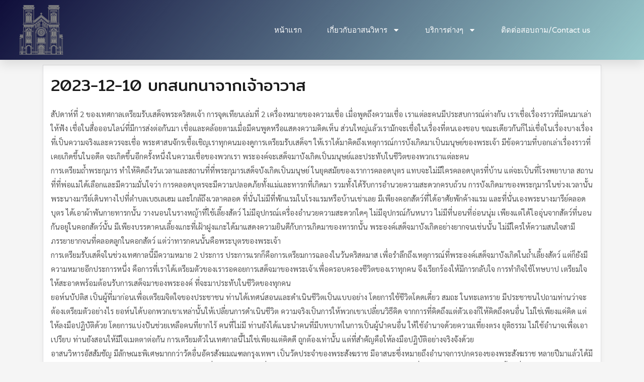

--- FILE ---
content_type: text/html; charset=UTF-8
request_url: https://www.assumption-cathedral.com/2024/01/07/2023-12-10-%E0%B8%9A%E0%B8%97%E0%B8%AA%E0%B8%99%E0%B8%97%E0%B8%99%E0%B8%B2%E0%B8%88%E0%B8%B2%E0%B8%81%E0%B9%80%E0%B8%88%E0%B9%89%E0%B8%B2%E0%B8%AD%E0%B8%B2%E0%B8%A7%E0%B8%B2%E0%B8%AA/
body_size: 17935
content:
<!DOCTYPE html>
<html lang="en-US" prefix="og: https://ogp.me/ns#">
<head>
	<meta charset="UTF-8">
	<meta name="viewport" content="width=device-width, initial-scale=1.0, viewport-fit=cover" />		
<!-- Search Engine Optimization by Rank Math - https://rankmath.com/ -->
<title>2023-12-10 บทสนทนาจากเจ้าอาวาส - Assumption Cathedral Bangkok Thailand</title>
<meta name="robots" content="index, follow, max-snippet:-1, max-video-preview:-1, max-image-preview:large"/>
<link rel="canonical" href="https://www.assumption-cathedral.com/2024/01/07/2023-12-10-%e0%b8%9a%e0%b8%97%e0%b8%aa%e0%b8%99%e0%b8%97%e0%b8%99%e0%b8%b2%e0%b8%88%e0%b8%b2%e0%b8%81%e0%b9%80%e0%b8%88%e0%b9%89%e0%b8%b2%e0%b8%ad%e0%b8%b2%e0%b8%a7%e0%b8%b2%e0%b8%aa/" />
<meta property="og:locale" content="en_US" />
<meta property="og:type" content="article" />
<meta property="og:title" content="2023-12-10 บทสนทนาจากเจ้าอาวาส - Assumption Cathedral Bangkok Thailand" />
<meta property="og:description" content="สัปดาห์ที่ 2 ของเทศกาลเตรียมรับเสด็จพระคริสตเจ้า การจุดเทียนเล่มที่ 2 เครื่องหมายของความเชื่อ เมื่อพูดถึงความเชื่อ เราแต่ละคนมีประสบการณ์ต่างกัน เราเชื่อเรื่องราวที่มีคนมาเล่าให้ฟัง เชื่อในสื่อออนไลน์ที่มีการส่งต่อกันมา [&hellip;]" />
<meta property="og:url" content="https://www.assumption-cathedral.com/2024/01/07/2023-12-10-%e0%b8%9a%e0%b8%97%e0%b8%aa%e0%b8%99%e0%b8%97%e0%b8%99%e0%b8%b2%e0%b8%88%e0%b8%b2%e0%b8%81%e0%b9%80%e0%b8%88%e0%b9%89%e0%b8%b2%e0%b8%ad%e0%b8%b2%e0%b8%a7%e0%b8%b2%e0%b8%aa/" />
<meta property="og:site_name" content="Assumption Cathedral Bangkok Thailand" />
<meta property="article:section" content="บทสนทนาจากเจ้าอาวาส" />
<meta property="og:updated_time" content="2024-01-07T16:12:08+07:00" />
<meta property="og:image" content="https://www.assumption-cathedral.com/wp-content/uploads/2021/07/assump02-1024x1024.jpg" />
<meta property="og:image:secure_url" content="https://www.assumption-cathedral.com/wp-content/uploads/2021/07/assump02-1024x1024.jpg" />
<meta property="og:image:width" content="1024" />
<meta property="og:image:height" content="1024" />
<meta property="og:image:alt" content="2023-12-10 บทสนทนาจากเจ้าอาวาส" />
<meta property="og:image:type" content="image/jpeg" />
<meta name="twitter:card" content="summary_large_image" />
<meta name="twitter:title" content="2023-12-10 บทสนทนาจากเจ้าอาวาส - Assumption Cathedral Bangkok Thailand" />
<meta name="twitter:description" content="สัปดาห์ที่ 2 ของเทศกาลเตรียมรับเสด็จพระคริสตเจ้า การจุดเทียนเล่มที่ 2 เครื่องหมายของความเชื่อ เมื่อพูดถึงความเชื่อ เราแต่ละคนมีประสบการณ์ต่างกัน เราเชื่อเรื่องราวที่มีคนมาเล่าให้ฟัง เชื่อในสื่อออนไลน์ที่มีการส่งต่อกันมา [&hellip;]" />
<meta name="twitter:image" content="https://www.assumption-cathedral.com/wp-content/uploads/2021/07/assump02-1024x1024.jpg" />
<meta name="twitter:label1" content="Written by" />
<meta name="twitter:data1" content="Assumption Cathedral" />
<meta name="twitter:label2" content="Time to read" />
<meta name="twitter:data2" content="3 minutes" />
<!-- /Rank Math WordPress SEO plugin -->

<link rel='dns-prefetch' href='//www.googletagmanager.com' />
<link rel='dns-prefetch' href='//fonts.googleapis.com' />
<link href='https://fonts.gstatic.com' crossorigin rel='preconnect' />
<link rel="alternate" type="application/rss+xml" title="Assumption Cathedral Bangkok Thailand &raquo; Feed" href="https://www.assumption-cathedral.com/feed/" />
<link rel="alternate" title="oEmbed (JSON)" type="application/json+oembed" href="https://www.assumption-cathedral.com/wp-json/oembed/1.0/embed?url=https%3A%2F%2Fwww.assumption-cathedral.com%2F2024%2F01%2F07%2F2023-12-10-%25e0%25b8%259a%25e0%25b8%2597%25e0%25b8%25aa%25e0%25b8%2599%25e0%25b8%2597%25e0%25b8%2599%25e0%25b8%25b2%25e0%25b8%2588%25e0%25b8%25b2%25e0%25b8%2581%25e0%25b9%2580%25e0%25b8%2588%25e0%25b9%2589%25e0%25b8%25b2%25e0%25b8%25ad%25e0%25b8%25b2%25e0%25b8%25a7%25e0%25b8%25b2%25e0%25b8%25aa%2F" />
<link rel="alternate" title="oEmbed (XML)" type="text/xml+oembed" href="https://www.assumption-cathedral.com/wp-json/oembed/1.0/embed?url=https%3A%2F%2Fwww.assumption-cathedral.com%2F2024%2F01%2F07%2F2023-12-10-%25e0%25b8%259a%25e0%25b8%2597%25e0%25b8%25aa%25e0%25b8%2599%25e0%25b8%2597%25e0%25b8%2599%25e0%25b8%25b2%25e0%25b8%2588%25e0%25b8%25b2%25e0%25b8%2581%25e0%25b9%2580%25e0%25b8%2588%25e0%25b9%2589%25e0%25b8%25b2%25e0%25b8%25ad%25e0%25b8%25b2%25e0%25b8%25a7%25e0%25b8%25b2%25e0%25b8%25aa%2F&#038;format=xml" />
<style id='wp-img-auto-sizes-contain-inline-css' type='text/css'>
img:is([sizes=auto i],[sizes^="auto," i]){contain-intrinsic-size:3000px 1500px}
/*# sourceURL=wp-img-auto-sizes-contain-inline-css */
</style>

<style id='wp-emoji-styles-inline-css' type='text/css'>

	img.wp-smiley, img.emoji {
		display: inline !important;
		border: none !important;
		box-shadow: none !important;
		height: 1em !important;
		width: 1em !important;
		margin: 0 0.07em !important;
		vertical-align: -0.1em !important;
		background: none !important;
		padding: 0 !important;
	}
/*# sourceURL=wp-emoji-styles-inline-css */
</style>
<link rel='stylesheet' id='wp-block-library-css' href='https://www.assumption-cathedral.com/wp-includes/css/dist/block-library/style.min.css?ver=6.9' type='text/css' media='all' />
<style id='classic-theme-styles-inline-css' type='text/css'>
/*! This file is auto-generated */
.wp-block-button__link{color:#fff;background-color:#32373c;border-radius:9999px;box-shadow:none;text-decoration:none;padding:calc(.667em + 2px) calc(1.333em + 2px);font-size:1.125em}.wp-block-file__button{background:#32373c;color:#fff;text-decoration:none}
/*# sourceURL=/wp-includes/css/classic-themes.min.css */
</style>
<style id='global-styles-inline-css' type='text/css'>
:root{--wp--preset--aspect-ratio--square: 1;--wp--preset--aspect-ratio--4-3: 4/3;--wp--preset--aspect-ratio--3-4: 3/4;--wp--preset--aspect-ratio--3-2: 3/2;--wp--preset--aspect-ratio--2-3: 2/3;--wp--preset--aspect-ratio--16-9: 16/9;--wp--preset--aspect-ratio--9-16: 9/16;--wp--preset--color--black: #000000;--wp--preset--color--cyan-bluish-gray: #abb8c3;--wp--preset--color--white: #ffffff;--wp--preset--color--pale-pink: #f78da7;--wp--preset--color--vivid-red: #cf2e2e;--wp--preset--color--luminous-vivid-orange: #ff6900;--wp--preset--color--luminous-vivid-amber: #fcb900;--wp--preset--color--light-green-cyan: #7bdcb5;--wp--preset--color--vivid-green-cyan: #00d084;--wp--preset--color--pale-cyan-blue: #8ed1fc;--wp--preset--color--vivid-cyan-blue: #0693e3;--wp--preset--color--vivid-purple: #9b51e0;--wp--preset--gradient--vivid-cyan-blue-to-vivid-purple: linear-gradient(135deg,rgb(6,147,227) 0%,rgb(155,81,224) 100%);--wp--preset--gradient--light-green-cyan-to-vivid-green-cyan: linear-gradient(135deg,rgb(122,220,180) 0%,rgb(0,208,130) 100%);--wp--preset--gradient--luminous-vivid-amber-to-luminous-vivid-orange: linear-gradient(135deg,rgb(252,185,0) 0%,rgb(255,105,0) 100%);--wp--preset--gradient--luminous-vivid-orange-to-vivid-red: linear-gradient(135deg,rgb(255,105,0) 0%,rgb(207,46,46) 100%);--wp--preset--gradient--very-light-gray-to-cyan-bluish-gray: linear-gradient(135deg,rgb(238,238,238) 0%,rgb(169,184,195) 100%);--wp--preset--gradient--cool-to-warm-spectrum: linear-gradient(135deg,rgb(74,234,220) 0%,rgb(151,120,209) 20%,rgb(207,42,186) 40%,rgb(238,44,130) 60%,rgb(251,105,98) 80%,rgb(254,248,76) 100%);--wp--preset--gradient--blush-light-purple: linear-gradient(135deg,rgb(255,206,236) 0%,rgb(152,150,240) 100%);--wp--preset--gradient--blush-bordeaux: linear-gradient(135deg,rgb(254,205,165) 0%,rgb(254,45,45) 50%,rgb(107,0,62) 100%);--wp--preset--gradient--luminous-dusk: linear-gradient(135deg,rgb(255,203,112) 0%,rgb(199,81,192) 50%,rgb(65,88,208) 100%);--wp--preset--gradient--pale-ocean: linear-gradient(135deg,rgb(255,245,203) 0%,rgb(182,227,212) 50%,rgb(51,167,181) 100%);--wp--preset--gradient--electric-grass: linear-gradient(135deg,rgb(202,248,128) 0%,rgb(113,206,126) 100%);--wp--preset--gradient--midnight: linear-gradient(135deg,rgb(2,3,129) 0%,rgb(40,116,252) 100%);--wp--preset--font-size--small: 13px;--wp--preset--font-size--medium: 20px;--wp--preset--font-size--large: 36px;--wp--preset--font-size--x-large: 42px;--wp--preset--spacing--20: 0.44rem;--wp--preset--spacing--30: 0.67rem;--wp--preset--spacing--40: 1rem;--wp--preset--spacing--50: 1.5rem;--wp--preset--spacing--60: 2.25rem;--wp--preset--spacing--70: 3.38rem;--wp--preset--spacing--80: 5.06rem;--wp--preset--shadow--natural: 6px 6px 9px rgba(0, 0, 0, 0.2);--wp--preset--shadow--deep: 12px 12px 50px rgba(0, 0, 0, 0.4);--wp--preset--shadow--sharp: 6px 6px 0px rgba(0, 0, 0, 0.2);--wp--preset--shadow--outlined: 6px 6px 0px -3px rgb(255, 255, 255), 6px 6px rgb(0, 0, 0);--wp--preset--shadow--crisp: 6px 6px 0px rgb(0, 0, 0);}:where(.is-layout-flex){gap: 0.5em;}:where(.is-layout-grid){gap: 0.5em;}body .is-layout-flex{display: flex;}.is-layout-flex{flex-wrap: wrap;align-items: center;}.is-layout-flex > :is(*, div){margin: 0;}body .is-layout-grid{display: grid;}.is-layout-grid > :is(*, div){margin: 0;}:where(.wp-block-columns.is-layout-flex){gap: 2em;}:where(.wp-block-columns.is-layout-grid){gap: 2em;}:where(.wp-block-post-template.is-layout-flex){gap: 1.25em;}:where(.wp-block-post-template.is-layout-grid){gap: 1.25em;}.has-black-color{color: var(--wp--preset--color--black) !important;}.has-cyan-bluish-gray-color{color: var(--wp--preset--color--cyan-bluish-gray) !important;}.has-white-color{color: var(--wp--preset--color--white) !important;}.has-pale-pink-color{color: var(--wp--preset--color--pale-pink) !important;}.has-vivid-red-color{color: var(--wp--preset--color--vivid-red) !important;}.has-luminous-vivid-orange-color{color: var(--wp--preset--color--luminous-vivid-orange) !important;}.has-luminous-vivid-amber-color{color: var(--wp--preset--color--luminous-vivid-amber) !important;}.has-light-green-cyan-color{color: var(--wp--preset--color--light-green-cyan) !important;}.has-vivid-green-cyan-color{color: var(--wp--preset--color--vivid-green-cyan) !important;}.has-pale-cyan-blue-color{color: var(--wp--preset--color--pale-cyan-blue) !important;}.has-vivid-cyan-blue-color{color: var(--wp--preset--color--vivid-cyan-blue) !important;}.has-vivid-purple-color{color: var(--wp--preset--color--vivid-purple) !important;}.has-black-background-color{background-color: var(--wp--preset--color--black) !important;}.has-cyan-bluish-gray-background-color{background-color: var(--wp--preset--color--cyan-bluish-gray) !important;}.has-white-background-color{background-color: var(--wp--preset--color--white) !important;}.has-pale-pink-background-color{background-color: var(--wp--preset--color--pale-pink) !important;}.has-vivid-red-background-color{background-color: var(--wp--preset--color--vivid-red) !important;}.has-luminous-vivid-orange-background-color{background-color: var(--wp--preset--color--luminous-vivid-orange) !important;}.has-luminous-vivid-amber-background-color{background-color: var(--wp--preset--color--luminous-vivid-amber) !important;}.has-light-green-cyan-background-color{background-color: var(--wp--preset--color--light-green-cyan) !important;}.has-vivid-green-cyan-background-color{background-color: var(--wp--preset--color--vivid-green-cyan) !important;}.has-pale-cyan-blue-background-color{background-color: var(--wp--preset--color--pale-cyan-blue) !important;}.has-vivid-cyan-blue-background-color{background-color: var(--wp--preset--color--vivid-cyan-blue) !important;}.has-vivid-purple-background-color{background-color: var(--wp--preset--color--vivid-purple) !important;}.has-black-border-color{border-color: var(--wp--preset--color--black) !important;}.has-cyan-bluish-gray-border-color{border-color: var(--wp--preset--color--cyan-bluish-gray) !important;}.has-white-border-color{border-color: var(--wp--preset--color--white) !important;}.has-pale-pink-border-color{border-color: var(--wp--preset--color--pale-pink) !important;}.has-vivid-red-border-color{border-color: var(--wp--preset--color--vivid-red) !important;}.has-luminous-vivid-orange-border-color{border-color: var(--wp--preset--color--luminous-vivid-orange) !important;}.has-luminous-vivid-amber-border-color{border-color: var(--wp--preset--color--luminous-vivid-amber) !important;}.has-light-green-cyan-border-color{border-color: var(--wp--preset--color--light-green-cyan) !important;}.has-vivid-green-cyan-border-color{border-color: var(--wp--preset--color--vivid-green-cyan) !important;}.has-pale-cyan-blue-border-color{border-color: var(--wp--preset--color--pale-cyan-blue) !important;}.has-vivid-cyan-blue-border-color{border-color: var(--wp--preset--color--vivid-cyan-blue) !important;}.has-vivid-purple-border-color{border-color: var(--wp--preset--color--vivid-purple) !important;}.has-vivid-cyan-blue-to-vivid-purple-gradient-background{background: var(--wp--preset--gradient--vivid-cyan-blue-to-vivid-purple) !important;}.has-light-green-cyan-to-vivid-green-cyan-gradient-background{background: var(--wp--preset--gradient--light-green-cyan-to-vivid-green-cyan) !important;}.has-luminous-vivid-amber-to-luminous-vivid-orange-gradient-background{background: var(--wp--preset--gradient--luminous-vivid-amber-to-luminous-vivid-orange) !important;}.has-luminous-vivid-orange-to-vivid-red-gradient-background{background: var(--wp--preset--gradient--luminous-vivid-orange-to-vivid-red) !important;}.has-very-light-gray-to-cyan-bluish-gray-gradient-background{background: var(--wp--preset--gradient--very-light-gray-to-cyan-bluish-gray) !important;}.has-cool-to-warm-spectrum-gradient-background{background: var(--wp--preset--gradient--cool-to-warm-spectrum) !important;}.has-blush-light-purple-gradient-background{background: var(--wp--preset--gradient--blush-light-purple) !important;}.has-blush-bordeaux-gradient-background{background: var(--wp--preset--gradient--blush-bordeaux) !important;}.has-luminous-dusk-gradient-background{background: var(--wp--preset--gradient--luminous-dusk) !important;}.has-pale-ocean-gradient-background{background: var(--wp--preset--gradient--pale-ocean) !important;}.has-electric-grass-gradient-background{background: var(--wp--preset--gradient--electric-grass) !important;}.has-midnight-gradient-background{background: var(--wp--preset--gradient--midnight) !important;}.has-small-font-size{font-size: var(--wp--preset--font-size--small) !important;}.has-medium-font-size{font-size: var(--wp--preset--font-size--medium) !important;}.has-large-font-size{font-size: var(--wp--preset--font-size--large) !important;}.has-x-large-font-size{font-size: var(--wp--preset--font-size--x-large) !important;}
:where(.wp-block-post-template.is-layout-flex){gap: 1.25em;}:where(.wp-block-post-template.is-layout-grid){gap: 1.25em;}
:where(.wp-block-term-template.is-layout-flex){gap: 1.25em;}:where(.wp-block-term-template.is-layout-grid){gap: 1.25em;}
:where(.wp-block-columns.is-layout-flex){gap: 2em;}:where(.wp-block-columns.is-layout-grid){gap: 2em;}
:root :where(.wp-block-pullquote){font-size: 1.5em;line-height: 1.6;}
/*# sourceURL=global-styles-inline-css */
</style>
<link rel='stylesheet' id='boostrap-css-css' href='https://www.assumption-cathedral.com/wp-content/themes/wpazure//css/bootstrap.min.css?ver=6.9' type='text/css' media='all' />
<link rel='stylesheet' id='animated-css' href='https://www.assumption-cathedral.com/wp-content/themes/wpazure//css/animate.css?ver=6.9' type='text/css' media='all' />
<link rel='stylesheet' id='font-awesome-css' href='https://www.assumption-cathedral.com/wp-content/plugins/elementor/assets/lib/font-awesome/css/font-awesome.min.css?ver=4.7.0' type='text/css' media='all' />
<link rel='stylesheet' id='wpazure-style-css' href='https://www.assumption-cathedral.com/wp-content/themes/wpazure/style.css?ver=6.9' type='text/css' media='all' />
<link rel='stylesheet' id='wpazure-fonts-css' href='//fonts.googleapis.com/css?family=Work%2BSans%3A400%2C500%2C600%2C700%2C800%26display%3Dswap%7COpen+Sans%3A300%2C400%2C600%2C700%2C800&#038;subset=latin%2Clatin-ext' type='text/css' media='all' />
<link rel='stylesheet' id='elementor-frontend-css' href='https://www.assumption-cathedral.com/wp-content/plugins/elementor/assets/css/frontend.min.css?ver=3.34.0' type='text/css' media='all' />
<link rel='stylesheet' id='widget-image-css' href='https://www.assumption-cathedral.com/wp-content/plugins/elementor/assets/css/widget-image.min.css?ver=3.34.0' type='text/css' media='all' />
<link rel='stylesheet' id='widget-nav-menu-css' href='https://www.assumption-cathedral.com/wp-content/plugins/elementor-pro/assets/css/widget-nav-menu.min.css?ver=3.34.0' type='text/css' media='all' />
<link rel='stylesheet' id='e-sticky-css' href='https://www.assumption-cathedral.com/wp-content/plugins/elementor-pro/assets/css/modules/sticky.min.css?ver=3.34.0' type='text/css' media='all' />
<link rel='stylesheet' id='widget-heading-css' href='https://www.assumption-cathedral.com/wp-content/plugins/elementor/assets/css/widget-heading.min.css?ver=3.34.0' type='text/css' media='all' />
<link rel='stylesheet' id='widget-icon-list-css' href='https://www.assumption-cathedral.com/wp-content/plugins/elementor/assets/css/widget-icon-list.min.css?ver=3.34.0' type='text/css' media='all' />
<link rel='stylesheet' id='widget-social-icons-css' href='https://www.assumption-cathedral.com/wp-content/plugins/elementor/assets/css/widget-social-icons.min.css?ver=3.34.0' type='text/css' media='all' />
<link rel='stylesheet' id='e-apple-webkit-css' href='https://www.assumption-cathedral.com/wp-content/plugins/elementor/assets/css/conditionals/apple-webkit.min.css?ver=3.34.0' type='text/css' media='all' />
<link rel='stylesheet' id='widget-search-form-css' href='https://www.assumption-cathedral.com/wp-content/plugins/elementor-pro/assets/css/widget-search-form.min.css?ver=3.34.0' type='text/css' media='all' />
<link rel='stylesheet' id='elementor-post-1907-css' href='https://www.assumption-cathedral.com/wp-content/uploads/elementor/css/post-1907.css?ver=1767296002' type='text/css' media='all' />
<link rel='stylesheet' id='elementor-post-2194-css' href='https://www.assumption-cathedral.com/wp-content/uploads/elementor/css/post-2194.css?ver=1767296002' type='text/css' media='all' />
<link rel='stylesheet' id='elementor-post-2199-css' href='https://www.assumption-cathedral.com/wp-content/uploads/elementor/css/post-2199.css?ver=1767296002' type='text/css' media='all' />
<link rel='stylesheet' id='eael-general-css' href='https://www.assumption-cathedral.com/wp-content/plugins/essential-addons-for-elementor-lite/assets/front-end/css/view/general.min.css?ver=6.5.5' type='text/css' media='all' />
<link rel='stylesheet' id='elementor-gf-local-mitr-css' href='https://www.assumption-cathedral.com/wp-content/uploads/elementor/google-fonts/css/mitr.css?ver=1742239991' type='text/css' media='all' />
<link rel='stylesheet' id='elementor-gf-local-sarabun-css' href='https://www.assumption-cathedral.com/wp-content/uploads/elementor/google-fonts/css/sarabun.css?ver=1742240002' type='text/css' media='all' />
<link rel='stylesheet' id='elementor-gf-local-varelaround-css' href='https://www.assumption-cathedral.com/wp-content/uploads/elementor/google-fonts/css/varelaround.css?ver=1742240003' type='text/css' media='all' />
<link rel='stylesheet' id='elementor-gf-local-montserrat-css' href='https://www.assumption-cathedral.com/wp-content/uploads/elementor/google-fonts/css/montserrat.css?ver=1742240117' type='text/css' media='all' />
<script type="text/javascript" src="https://www.assumption-cathedral.com/wp-includes/js/jquery/jquery.min.js?ver=3.7.1" id="jquery-core-js"></script>
<script type="text/javascript" src="https://www.assumption-cathedral.com/wp-includes/js/jquery/jquery-migrate.min.js?ver=3.4.1" id="jquery-migrate-js"></script>

<!-- Google tag (gtag.js) snippet added by Site Kit -->
<!-- Google Analytics snippet added by Site Kit -->
<script type="text/javascript" src="https://www.googletagmanager.com/gtag/js?id=G-L4EMEP2Y5M" id="google_gtagjs-js" async></script>
<script type="text/javascript" id="google_gtagjs-js-after">
/* <![CDATA[ */
window.dataLayer = window.dataLayer || [];function gtag(){dataLayer.push(arguments);}
gtag("set","linker",{"domains":["www.assumption-cathedral.com"]});
gtag("js", new Date());
gtag("set", "developer_id.dZTNiMT", true);
gtag("config", "G-L4EMEP2Y5M", {"googlesitekit_post_type":"post"});
//# sourceURL=google_gtagjs-js-after
/* ]]> */
</script>
<link rel="https://api.w.org/" href="https://www.assumption-cathedral.com/wp-json/" /><link rel="alternate" title="JSON" type="application/json" href="https://www.assumption-cathedral.com/wp-json/wp/v2/posts/3646" /><link rel="EditURI" type="application/rsd+xml" title="RSD" href="https://www.assumption-cathedral.com/xmlrpc.php?rsd" />
<meta name="generator" content="WordPress 6.9" />
<link rel='shortlink' href='https://www.assumption-cathedral.com/?p=3646' />
<meta name="generator" content="Site Kit by Google 1.168.0" /><meta name="generator" content="Elementor 3.34.0; features: e_font_icon_svg, additional_custom_breakpoints; settings: css_print_method-external, google_font-enabled, font_display-auto">
			<style>
				.e-con.e-parent:nth-of-type(n+4):not(.e-lazyloaded):not(.e-no-lazyload),
				.e-con.e-parent:nth-of-type(n+4):not(.e-lazyloaded):not(.e-no-lazyload) * {
					background-image: none !important;
				}
				@media screen and (max-height: 1024px) {
					.e-con.e-parent:nth-of-type(n+3):not(.e-lazyloaded):not(.e-no-lazyload),
					.e-con.e-parent:nth-of-type(n+3):not(.e-lazyloaded):not(.e-no-lazyload) * {
						background-image: none !important;
					}
				}
				@media screen and (max-height: 640px) {
					.e-con.e-parent:nth-of-type(n+2):not(.e-lazyloaded):not(.e-no-lazyload),
					.e-con.e-parent:nth-of-type(n+2):not(.e-lazyloaded):not(.e-no-lazyload) * {
						background-image: none !important;
					}
				}
			</style>
			<link rel="icon" href="https://www.assumption-cathedral.com/wp-content/uploads/2021/07/cropped-church-32x32.png" sizes="32x32" />
<link rel="icon" href="https://www.assumption-cathedral.com/wp-content/uploads/2021/07/cropped-church-192x192.png" sizes="192x192" />
<link rel="apple-touch-icon" href="https://www.assumption-cathedral.com/wp-content/uploads/2021/07/cropped-church-180x180.png" />
<meta name="msapplication-TileImage" content="https://www.assumption-cathedral.com/wp-content/uploads/2021/07/cropped-church-270x270.png" />
		<style type="text/css" id="wp-custom-css">
			/*เว็บขาวดำ*/
img {
-webkit-filter: grayscale(80%);
filter: grayscale(100%);
}
html {
-webkit-filter: grayscale(80%);
filter: grayscale(80%);
  height:100%;
}
		</style>
		<style id="kirki-inline-styles">.woocommerce .product_meta a:hover, .woocommerce p.stars a, .woocommerce .star-rating span{color:#f5443a;}.woocommerce span.onsale, .woocommerce button.button, .woocommerce a.button, .woocommerce nav.woocommerce-pagination ul li span.current , .wpcf7-form-control .wpcf7-submit, input[type="submit"], .post-inner .read-more-link, .navigation.pagination .nav-links .page-numbers.current{background-color:#f5443a!important;}.az-footer, .copyright-section .copyright, .not-footer-copyright-section .copyright{border-top-color:#f5443a;}.navigation.pagination .nav-links .page-numbers.current{border:#f5443a;}.blog .entry-title a{color:#1b1a1a;}.single .entry-title a{color:#1b1a1a;}.az-single-post .entry-meta, .blog-loop .entry-meta{color:#bfbfbf;}.az-single-post .entry-meta .bytext a, .az-single-post .entry-meta a, .az-single-post .posted-on a, .az-single-post .comments-link a, .az-single-post .cat-links a, .az-single-post .az-tags a{color:#595959!important;}.az-single-post .entry-content, .blog-loop .entry-content{color:#595959;}.read-more-link{color:#ffffff!important;}.az-footer, .copyright-section{background-color:#171717;}.az-footer .widget-title{color:#ffffff;}.az-footer, .az-footer .post-date{color:#979797!important;}.az-footer a{color:#979797;}.az-footer a:hover{color:#ffffff;}.copyright-section .copyright,.not-footer-copyright-section .copyright{background-color:#1c1c1c;}.copyright-section .copyright p, .not-footer-copyright-section .copyright, .footerbar-left-content, .footerbar-right-content{color:#979797;}.copyright-section .copyright a,.not-footer-copyright-section .copyright a{color:#979797;}.copyright-section .copyright a:hover, .not-footer-copyright-section .copyright a:hover{color:#fff;}h1,h2,h3,h4,h5,h6{font-family:Mitr, Helvetica, Arial, sans-serif;font-weight:400;letter-spacing:0px;line-height:1.5;}body{font-family:Sarabun, Helvetica, Arial, sans-serif;font-size:15px;font-weight:400;letter-spacing:0px;line-height:1.5;text-transform:none;}p{margin-bottom:0em!important;}.site-title{font-size:32px;}h1{font-size:32px;}h2{font-size:24px;}h3{font-size:28px;}h4{font-size:16px;}h5{font-size:12px;}.blog .post-info .entry-title{font-size:32px;}archive .page-title{font-size:32px;}.single .post-info .entry-title{font-size:32px;}@font-face{font-display:swap;font-family:'Mitr';font-style:normal;font-weight:400;src:url(//fonts.gstatic.com/l/font?kit=pxiLypw5ucZFyTg&skey=d9d553d0e1ce1028&v=v13) format('woff');}@font-face{font-display:swap;font-family:'Sarabun';font-style:normal;font-weight:400;src:url(//fonts.gstatic.com/l/font?kit=DtVjJx26TKEr37c9WBE&skey=85fa36ce35adc1df&v=v17) format('woff');}</style></head>
<body class="wp-singular post-template-default single single-post postid-3646 single-format-standard wp-custom-logo wp-theme-wpazure outside_header az-sticky-header elementor-default elementor-kit-1907">
		<header data-elementor-type="header" data-elementor-id="2194" class="elementor elementor-2194 elementor-location-header" data-elementor-post-type="elementor_library">
					<section data-particle_enable="false" data-particle-mobile-disabled="false" class="elementor-section elementor-top-section elementor-element elementor-element-584b3636 elementor-section-height-min-height elementor-section-boxed elementor-section-height-default elementor-section-items-middle" data-id="584b3636" data-element_type="section" data-settings="{&quot;background_background&quot;:&quot;gradient&quot;,&quot;sticky&quot;:&quot;top&quot;,&quot;sticky_on&quot;:[&quot;desktop&quot;,&quot;tablet&quot;,&quot;mobile&quot;],&quot;sticky_offset&quot;:0,&quot;sticky_effects_offset&quot;:0,&quot;sticky_anchor_link_offset&quot;:0}">
						<div class="elementor-container elementor-column-gap-default">
					<div class="elementor-column elementor-col-50 elementor-top-column elementor-element elementor-element-7e1961aa" data-id="7e1961aa" data-element_type="column">
			<div class="elementor-widget-wrap elementor-element-populated">
						<div class="elementor-element elementor-element-5c44220 elementor-widget elementor-widget-image" data-id="5c44220" data-element_type="widget" data-widget_type="image.default">
				<div class="elementor-widget-container">
															<img width="88" height="99" src="https://www.assumption-cathedral.com/wp-content/uploads/2021/07/church.png" class="attachment-large size-large wp-image-2338" alt="" />															</div>
				</div>
					</div>
		</div>
				<div class="elementor-column elementor-col-50 elementor-top-column elementor-element elementor-element-705a321f" data-id="705a321f" data-element_type="column">
			<div class="elementor-widget-wrap elementor-element-populated">
						<div class="elementor-element elementor-element-6d10ba69 elementor-nav-menu__align-end elementor-nav-menu--stretch elementor-nav-menu__text-align-center elementor-widget__width-initial elementor-nav-menu--dropdown-tablet elementor-nav-menu--toggle elementor-nav-menu--burger elementor-widget elementor-widget-nav-menu" data-id="6d10ba69" data-element_type="widget" data-settings="{&quot;full_width&quot;:&quot;stretch&quot;,&quot;layout&quot;:&quot;horizontal&quot;,&quot;submenu_icon&quot;:{&quot;value&quot;:&quot;&lt;svg aria-hidden=\&quot;true\&quot; class=\&quot;e-font-icon-svg e-fas-caret-down\&quot; viewBox=\&quot;0 0 320 512\&quot; xmlns=\&quot;http:\/\/www.w3.org\/2000\/svg\&quot;&gt;&lt;path d=\&quot;M31.3 192h257.3c17.8 0 26.7 21.5 14.1 34.1L174.1 354.8c-7.8 7.8-20.5 7.8-28.3 0L17.2 226.1C4.6 213.5 13.5 192 31.3 192z\&quot;&gt;&lt;\/path&gt;&lt;\/svg&gt;&quot;,&quot;library&quot;:&quot;fa-solid&quot;},&quot;toggle&quot;:&quot;burger&quot;}" data-widget_type="nav-menu.default">
				<div class="elementor-widget-container">
								<nav aria-label="Menu" class="elementor-nav-menu--main elementor-nav-menu__container elementor-nav-menu--layout-horizontal e--pointer-underline e--animation-drop-out">
				<ul id="menu-1-6d10ba69" class="elementor-nav-menu"><li class="menu-item menu-item-type-post_type menu-item-object-page menu-item-home menu-item-2281"><a href="https://www.assumption-cathedral.com/" class="elementor-item">หน้าแรก</a></li>
<li class="menu-item menu-item-type-custom menu-item-object-custom menu-item-has-children menu-item-2283"><a href="#" class="elementor-item elementor-item-anchor">เกี่ยวกับอาสนวิหาร</a>
<ul class="sub-menu elementor-nav-menu--dropdown">
	<li class="menu-item menu-item-type-post_type menu-item-object-post menu-item-2284"><a href="https://www.assumption-cathedral.com/2012/05/23/%e0%b8%9b%e0%b8%a3%e0%b8%b0%e0%b8%a7%e0%b8%b1%e0%b8%95%e0%b8%b4%e0%b8%ad%e0%b8%b2%e0%b8%aa%e0%b8%99%e0%b8%a7%e0%b8%b4%e0%b8%ab%e0%b8%b2%e0%b8%a3%e0%b8%ad%e0%b8%b1%e0%b8%aa%e0%b8%aa%e0%b8%b1%e0%b8%a1/" class="elementor-sub-item">ประวัติอาสนวิหารอัสสัมชัญ</a></li>
	<li class="menu-item menu-item-type-post_type menu-item-object-post menu-item-2285"><a href="https://www.assumption-cathedral.com/2012/05/30/%e0%b8%aa%e0%b8%96%e0%b8%b2%e0%b8%9b%e0%b8%b1%e0%b8%95%e0%b8%a2%e0%b8%81%e0%b8%a3%e0%b8%a3%e0%b8%a1/" class="elementor-sub-item">สถาปัตยกรรม</a></li>
	<li class="menu-item menu-item-type-post_type menu-item-object-post menu-item-privacy-policy menu-item-2286"><a rel="privacy-policy" href="https://www.assumption-cathedral.com/2012/05/30/%e0%b8%9a%e0%b8%a3%e0%b8%a3%e0%b8%93%e0%b8%90%e0%b8%b2%e0%b8%99/" class="elementor-sub-item">บรรณฐาน</a></li>
	<li class="menu-item menu-item-type-post_type menu-item-object-post menu-item-2287"><a href="https://www.assumption-cathedral.com/2012/05/30/%e0%b8%a0%e0%b8%b2%e0%b8%a9%e0%b8%b2%e0%b8%a5%e0%b8%b2%e0%b8%95%e0%b8%b4%e0%b8%99%e0%b9%83%e0%b8%99%e0%b8%a7%e0%b8%b1%e0%b8%94/" class="elementor-sub-item">ภาษาลาตินในวัด</a></li>
	<li class="menu-item menu-item-type-taxonomy menu-item-object-category menu-item-2288"><a href="https://www.assumption-cathedral.com/category/about-cathedral/stained-glass/" class="elementor-sub-item">กระจกสี / stained-glass</a></li>
	<li class="menu-item menu-item-type-taxonomy menu-item-object-category menu-item-2289"><a href="https://www.assumption-cathedral.com/category/about-cathedral/%e0%b8%a3%e0%b8%b9%e0%b8%9b%e0%b8%99%e0%b8%b1%e0%b8%81%e0%b8%9a%e0%b8%b8%e0%b8%8d-saint-sculpture/" class="elementor-sub-item">รูปนักบุญ / saint sculpture</a></li>
</ul>
</li>
<li class="menu-item menu-item-type-custom menu-item-object-custom menu-item-has-children menu-item-2290"><a href="#" class="elementor-item elementor-item-anchor">บริการต่างๆ</a>
<ul class="sub-menu elementor-nav-menu--dropdown">
	<li class="menu-item menu-item-type-post_type menu-item-object-post menu-item-2291"><a href="https://www.assumption-cathedral.com/2012/05/30/%e0%b8%a5%e0%b9%89%e0%b8%b2%e0%b8%87%e0%b8%9a%e0%b8%b2%e0%b8%9b%e0%b8%97%e0%b8%b2%e0%b8%a3%e0%b8%81-baptisms/" class="elementor-sub-item">ล้างบาปทารก / Baptisms</a></li>
	<li class="menu-item menu-item-type-post_type menu-item-object-post menu-item-2292"><a href="https://www.assumption-cathedral.com/2012/09/12/%e0%b8%81%e0%b8%b2%e0%b8%a3%e0%b8%96%e0%b9%88%e0%b8%b2%e0%b8%a2%e0%b8%a0%e0%b8%b2%e0%b8%9e/" class="elementor-sub-item">การถ่ายภาพ / Take pictures</a></li>
	<li class="menu-item menu-item-type-post_type menu-item-object-post menu-item-2293"><a href="https://www.assumption-cathedral.com/2012/08/27/wedding/" class="elementor-sub-item">แต่งงาน / wedding</a></li>
</ul>
</li>
<li class="menu-item menu-item-type-post_type menu-item-object-post menu-item-2355"><a href="https://www.assumption-cathedral.com/2018/06/17/%e0%b8%aa%e0%b8%b3%e0%b8%99%e0%b8%b1%e0%b8%81%e0%b8%87%e0%b8%b2%e0%b8%99%e0%b8%a7%e0%b8%b1%e0%b8%94-church-office/" class="elementor-item">ติดต่อสอบถาม/Contact us</a></li>
</ul>			</nav>
					<div class="elementor-menu-toggle" role="button" tabindex="0" aria-label="Menu Toggle" aria-expanded="false">
			<svg aria-hidden="true" role="presentation" class="elementor-menu-toggle__icon--open e-font-icon-svg e-eicon-menu-bar" viewBox="0 0 1000 1000" xmlns="http://www.w3.org/2000/svg"><path d="M104 333H896C929 333 958 304 958 271S929 208 896 208H104C71 208 42 237 42 271S71 333 104 333ZM104 583H896C929 583 958 554 958 521S929 458 896 458H104C71 458 42 487 42 521S71 583 104 583ZM104 833H896C929 833 958 804 958 771S929 708 896 708H104C71 708 42 737 42 771S71 833 104 833Z"></path></svg><svg aria-hidden="true" role="presentation" class="elementor-menu-toggle__icon--close e-font-icon-svg e-eicon-close" viewBox="0 0 1000 1000" xmlns="http://www.w3.org/2000/svg"><path d="M742 167L500 408 258 167C246 154 233 150 217 150 196 150 179 158 167 167 154 179 150 196 150 212 150 229 154 242 171 254L408 500 167 742C138 771 138 800 167 829 196 858 225 858 254 829L496 587 738 829C750 842 767 846 783 846 800 846 817 842 829 829 842 817 846 804 846 783 846 767 842 750 829 737L588 500 833 258C863 229 863 200 833 171 804 137 775 137 742 167Z"></path></svg>		</div>
					<nav class="elementor-nav-menu--dropdown elementor-nav-menu__container" aria-hidden="true">
				<ul id="menu-2-6d10ba69" class="elementor-nav-menu"><li class="menu-item menu-item-type-post_type menu-item-object-page menu-item-home menu-item-2281"><a href="https://www.assumption-cathedral.com/" class="elementor-item" tabindex="-1">หน้าแรก</a></li>
<li class="menu-item menu-item-type-custom menu-item-object-custom menu-item-has-children menu-item-2283"><a href="#" class="elementor-item elementor-item-anchor" tabindex="-1">เกี่ยวกับอาสนวิหาร</a>
<ul class="sub-menu elementor-nav-menu--dropdown">
	<li class="menu-item menu-item-type-post_type menu-item-object-post menu-item-2284"><a href="https://www.assumption-cathedral.com/2012/05/23/%e0%b8%9b%e0%b8%a3%e0%b8%b0%e0%b8%a7%e0%b8%b1%e0%b8%95%e0%b8%b4%e0%b8%ad%e0%b8%b2%e0%b8%aa%e0%b8%99%e0%b8%a7%e0%b8%b4%e0%b8%ab%e0%b8%b2%e0%b8%a3%e0%b8%ad%e0%b8%b1%e0%b8%aa%e0%b8%aa%e0%b8%b1%e0%b8%a1/" class="elementor-sub-item" tabindex="-1">ประวัติอาสนวิหารอัสสัมชัญ</a></li>
	<li class="menu-item menu-item-type-post_type menu-item-object-post menu-item-2285"><a href="https://www.assumption-cathedral.com/2012/05/30/%e0%b8%aa%e0%b8%96%e0%b8%b2%e0%b8%9b%e0%b8%b1%e0%b8%95%e0%b8%a2%e0%b8%81%e0%b8%a3%e0%b8%a3%e0%b8%a1/" class="elementor-sub-item" tabindex="-1">สถาปัตยกรรม</a></li>
	<li class="menu-item menu-item-type-post_type menu-item-object-post menu-item-privacy-policy menu-item-2286"><a rel="privacy-policy" href="https://www.assumption-cathedral.com/2012/05/30/%e0%b8%9a%e0%b8%a3%e0%b8%a3%e0%b8%93%e0%b8%90%e0%b8%b2%e0%b8%99/" class="elementor-sub-item" tabindex="-1">บรรณฐาน</a></li>
	<li class="menu-item menu-item-type-post_type menu-item-object-post menu-item-2287"><a href="https://www.assumption-cathedral.com/2012/05/30/%e0%b8%a0%e0%b8%b2%e0%b8%a9%e0%b8%b2%e0%b8%a5%e0%b8%b2%e0%b8%95%e0%b8%b4%e0%b8%99%e0%b9%83%e0%b8%99%e0%b8%a7%e0%b8%b1%e0%b8%94/" class="elementor-sub-item" tabindex="-1">ภาษาลาตินในวัด</a></li>
	<li class="menu-item menu-item-type-taxonomy menu-item-object-category menu-item-2288"><a href="https://www.assumption-cathedral.com/category/about-cathedral/stained-glass/" class="elementor-sub-item" tabindex="-1">กระจกสี / stained-glass</a></li>
	<li class="menu-item menu-item-type-taxonomy menu-item-object-category menu-item-2289"><a href="https://www.assumption-cathedral.com/category/about-cathedral/%e0%b8%a3%e0%b8%b9%e0%b8%9b%e0%b8%99%e0%b8%b1%e0%b8%81%e0%b8%9a%e0%b8%b8%e0%b8%8d-saint-sculpture/" class="elementor-sub-item" tabindex="-1">รูปนักบุญ / saint sculpture</a></li>
</ul>
</li>
<li class="menu-item menu-item-type-custom menu-item-object-custom menu-item-has-children menu-item-2290"><a href="#" class="elementor-item elementor-item-anchor" tabindex="-1">บริการต่างๆ</a>
<ul class="sub-menu elementor-nav-menu--dropdown">
	<li class="menu-item menu-item-type-post_type menu-item-object-post menu-item-2291"><a href="https://www.assumption-cathedral.com/2012/05/30/%e0%b8%a5%e0%b9%89%e0%b8%b2%e0%b8%87%e0%b8%9a%e0%b8%b2%e0%b8%9b%e0%b8%97%e0%b8%b2%e0%b8%a3%e0%b8%81-baptisms/" class="elementor-sub-item" tabindex="-1">ล้างบาปทารก / Baptisms</a></li>
	<li class="menu-item menu-item-type-post_type menu-item-object-post menu-item-2292"><a href="https://www.assumption-cathedral.com/2012/09/12/%e0%b8%81%e0%b8%b2%e0%b8%a3%e0%b8%96%e0%b9%88%e0%b8%b2%e0%b8%a2%e0%b8%a0%e0%b8%b2%e0%b8%9e/" class="elementor-sub-item" tabindex="-1">การถ่ายภาพ / Take pictures</a></li>
	<li class="menu-item menu-item-type-post_type menu-item-object-post menu-item-2293"><a href="https://www.assumption-cathedral.com/2012/08/27/wedding/" class="elementor-sub-item" tabindex="-1">แต่งงาน / wedding</a></li>
</ul>
</li>
<li class="menu-item menu-item-type-post_type menu-item-object-post menu-item-2355"><a href="https://www.assumption-cathedral.com/2018/06/17/%e0%b8%aa%e0%b8%b3%e0%b8%99%e0%b8%b1%e0%b8%81%e0%b8%87%e0%b8%b2%e0%b8%99%e0%b8%a7%e0%b8%b1%e0%b8%94-church-office/" class="elementor-item" tabindex="-1">ติดต่อสอบถาม/Contact us</a></li>
</ul>			</nav>
						</div>
				</div>
					</div>
		</div>
					</div>
		</section>
				</header>
		<section class="section-padding">
	<div class="container">
		<div class="row">				<div class="col-lg-12 col-12""><article id="post-3646" class="az-single-post post-3646 post type-post status-publish format-standard hentry category-15">
<div class="post-inner">
<div class="post-info">
			<header class="entry-header">
			<h2 class="entry-title"><a href="https://www.assumption-cathedral.com/2024/01/07/2023-12-10-%e0%b8%9a%e0%b8%97%e0%b8%aa%e0%b8%99%e0%b8%97%e0%b8%99%e0%b8%b2%e0%b8%88%e0%b8%b2%e0%b8%81%e0%b9%80%e0%b8%88%e0%b9%89%e0%b8%b2%e0%b8%ad%e0%b8%b2%e0%b8%a7%e0%b8%b2%e0%b8%aa/" rel="bookmark">2023-12-10 บทสนทนาจากเจ้าอาวาส</a></h2>			</header> 				
			<div class="entry-content">
				
<p>สัปดาห์ที่ 2 ของเทศกาลเตรียมรับเสด็จพระคริสตเจ้า การจุดเทียนเล่มที่ 2 เครื่องหมายของความเชื่อ เมื่อพูดถึงความเชื่อ เราแต่ละคนมีประสบการณ์ต่างกัน เราเชื่อเรื่องราวที่มีคนมาเล่าให้ฟัง เชื่อในสื่อออนไลน์ที่มีการส่งต่อกันมา เชื่อและคล้อยตามเมื่อมีคนพูดหรือแสดงความคิดเห็น ส่วนใหญ่แล้วเรามักจะเชื่อในเรื่องที่ตนเองชอบ ขณะเดียวกันก็ไม่เชื่อในเรื่องบางเรื่องที่เป็นความจริงและควรจะเชื่อ พระศาสนจักรเชื้อเชิญเราทุกคนมองดูการเตรียมรับเสด็จฯ ให้เราได้มาคิดถึงเหตุการณ์การบังเกิดมาเป็นมนุษย์ของพระเจ้า มีข้อความที่บอกเล่าเรื่องราวที่เคยเกิดขึ้นในอดีต จะเกิดขึ้นอีกครั้งหนึ่งในความเชื่อของพวกเรา พระองค์จะเสด็จมาบังเกิดเป็นมนุษย์และประทับในชีวิตของพวกเราแต่ละคน<br>การเตรียมถ้ำพระกุมาร ทำให้คิดถึงวันเวลาและสถานที่ที่พระกุมารเสด็จบังเกิดเป็นมนุษย์ ในยุคสมัยของเราการคลอดบุตร แทบจะไม่มีใครคลอดบุตรที่บ้าน แต่จะเป็นที่โรงพยาบาล สถานที่ที่พ่อแม่ได้เลือกและมีความมั่นใจว่า การคลอดบุตรจะมีความปลอดภัยทั้งแม่และทารกที่เกิดมา รวมทั้งได้รับการอำนวยความสะดวกครบถ้วน การบังเกิดมาของพระกุมารในช่วงเวลานั้น พระนางมารีย์เดินทางไปที่ตำบลเบธเลเฮม และใกล้ถึงเวลาคลอด ที่นั่นไม่มีที่พักแรมในโรงแรมหรือบ้านเช่าเลย มีเพียงคอกสัตว์ที่ได้อาศัยพักค้างแรม และที่นั่นเองพระนางมารีย์คลอดบุตร ได้เอาผ้าพันกายทารกนั้น วางนอนในรางหญ้าที่ใช้เลี้ยงสัตว์ ไม่มีอุปกรณ์เครื่องอำนวยความสะดวกใดๆ ไม่มีอุปกรณ์กันหนาว ไม่มีที่นอนที่อ่อนนุ่ม เพียงแต่ได้ไออุ่นจากสัตว์ที่นอนกันอยู่ในคอกสัตว์นั้น มีเพียงบรรดาคนเลี้ยงแกะที่เฝ้าฝูงแกะได้มาแสดงความยินดีกับการเกิดมาของทารกนั้น พระองค์เสด็จมาบังเกิดอย่างยากจนเช่นนั้น ไม่มีใครให้ความสนใจสามีภรรยายากจนที่คลอดลูกในคอกสัตว์ แต่ว่าทารกคนนั้นคือพระบุตรของพระเจ้า<br>การเตรียมรับเสด็จในช่วงเทศกาลนี้มีความหมาย 2 ประการ ประการแรกก็คือการเตรียมการฉลองในวันคริสตมาส เพื่อรำลึกถึงเหตุการณ์ที่พระองค์เสด็จมาบังเกิดในถ้ำเลี้ยงสัตว์ แต่ก็ยังมีความหมายอีกประการหนึ่ง คือการที่เราได้เตรียมตัวของเรารอคอยการเสด็จมาของพระเจ้าเพื่อครอบครองชีวิตของเราทุกคน จึงเรียกร้องให้มีการกลับใจ การทำกิจใช้โทษบาป เตรียมใจให้สะอาดพร้อมต้อนรับการเสด็จมาของพระองค์ ที่จะมาประทับในชีวิตของทุกคน<br>ยอห์นบัปติส เป็นผู้ที่มาก่อนเพื่อเตรียมจิตใจของประชาชน ท่านได้เทศน์สอนและดำเนินชีวิตเป็นแบบอย่าง โดยการใช้ชีวิตโดดเดี่ยว สมถะ ในทะเลทราย มีประชาชนไปถามท่านว่าจะต้องเตรียมตัวอย่างไร ยอห์นได้บอกพวกเขาเหล่านั้นให้เปลี่ยนการดำเนินชีวิต ความจริงเป็นการให้พวกเขาเปลี่ยนวิธีคิด จากการที่คิดถึงแต่ตัวเองก็ให้คิดถึงคนอื่น ไม่ใช่เพียงแค่คิด แต่ให้ลงมือปฏิบัติด้วย โดยการแบ่งปันช่วยเหลือคนที่ยากไร้ คนที่ไม่มี ท่านยังได้แนะนำคนที่มีบทบาทในการเป็นผู้นำคนอื่น ให้ใช้อำนาจด้วยความเที่ยงตรง ยุติธรรม ไม่ใช้อำนาจเพื่อเอาเปรียบ ท่านยังสอนให้มีใจเมตตาต่อกัน การเตรียมตัวในเทศกาลนี้ไม่ใช่เพียงแต่คิดดี ถูกต้องเท่านั้น แต่ที่สำคัญคือให้ลงมือปฏิบัติอย่างจริงจังด้วย<br>อาสนวิหารอัสสัมชัญ มีลักษณะพิเศษมากกว่าวัดอื่นอัครสังฆมณฑลกรุงเทพฯ เป็นวัดประจำของพระสังฆราช มีอาสนะซึ่งหมายถึงอำนาจการปกครองของพระสังฆราช หลายปีมาแล้วได้มีการบูรณะอาสนวิหารอัสสัมชัญ และได้มีการเสกในวันที่ 13 ธันวาคม วันที่ 13 จึงเป็นวันระลึกถึงการถวายอาสนวิหาร มีบางปีที่จัดฉลองตรงวัน สำหรับในปีนี้ได้เลื่อนการฉลองไปจัดในวันอาทิตย์ที่ 17 ธันวาคม โดย พระคุณเจ้าพระคาร์ดินัล ฟรังซิสเซเวียร์ เกรียงศักดิ์ โกวิทวาณิช จะมาเป็นประธาน มิสซาเวลา 08:30 น.<br>ทางวัด กำลังจะเตรียมกิจกรรมเพื่อการฉลองคริสตมาส การเตรียมจิตใจเป็นส่วนสำคัญ มีวจนพิธีกรรมเพื่อการเตรียมจิตใจอีก 2 ครั้ง เย็นวันอาทิตย์นี้และวันอาทิตย์หน้า ในคืนวันอาทิตย์ที่ 24 คืนวันฉลองคริสตมาส เริ่มตั้งแต่เวลา 18.00 น. ทางวัดได้จัดให้มีกิจกรรมแบ่งปันความสุข ฟังดนตรี กิจกรรม เกมส์ และการสอยดาว หากพี่ที่น้องประสงค์อยากมีส่วนร่วม ก็สามารถแจ้งความประสงค์ ติดต่อที่สำนักงานวัด จะสนับสนุนเป็นของรางวัลหรือปัจจัยก็ได้ กิจกรรมความสุข สนุกสนานจะสิ้นสุดเวลา ประมาณ 21.00 น. จากนั้นก็จะเป็นการเตรียมเพื่อเข้าสู่มิสซาสมโภชพระคริสตสมภพ เริ่มด้วยละครคริสตมาส เวลา 22.00 น.</p>



<p class="has-text-align-right">สวัสดี&#8230;พ่ออดิศักดิ์</p>
							</div> 	</div>
</div>
</article>
				</div>
			
						
		</div>
	</div>
</section>
		<footer data-elementor-type="footer" data-elementor-id="2199" class="elementor elementor-2199 elementor-location-footer" data-elementor-post-type="elementor_library">
					<footer data-particle_enable="false" data-particle-mobile-disabled="false" class="elementor-section elementor-top-section elementor-element elementor-element-1d044001 elementor-section-content-middle elementor-section-boxed elementor-section-height-default elementor-section-height-default" data-id="1d044001" data-element_type="section" data-settings="{&quot;background_background&quot;:&quot;gradient&quot;}">
						<div class="elementor-container elementor-column-gap-default">
					<div class="elementor-column elementor-col-100 elementor-top-column elementor-element elementor-element-3b2c8bb8" data-id="3b2c8bb8" data-element_type="column">
			<div class="elementor-widget-wrap elementor-element-populated">
						<section data-particle_enable="false" data-particle-mobile-disabled="false" class="elementor-section elementor-inner-section elementor-element elementor-element-74817c81 elementor-section-boxed elementor-section-height-default elementor-section-height-default" data-id="74817c81" data-element_type="section">
						<div class="elementor-container elementor-column-gap-default">
					<div class="elementor-column elementor-col-20 elementor-inner-column elementor-element elementor-element-594f7db9" data-id="594f7db9" data-element_type="column">
			<div class="elementor-widget-wrap elementor-element-populated">
						<div class="elementor-element elementor-element-23131919 elementor-widget elementor-widget-heading" data-id="23131919" data-element_type="widget" data-widget_type="heading.default">
				<div class="elementor-widget-container">
					<h4 class="elementor-heading-title elementor-size-default">เกี่ยวกับวัดฯ</h4>				</div>
				</div>
				<div class="elementor-element elementor-element-60fad887 elementor-icon-list--layout-traditional elementor-list-item-link-full_width elementor-widget elementor-widget-icon-list" data-id="60fad887" data-element_type="widget" data-widget_type="icon-list.default">
				<div class="elementor-widget-container">
							<ul class="elementor-icon-list-items">
							<li class="elementor-icon-list-item">
											<a href="https://www.assumption-cathedral.com/2012/05/23/%e0%b8%9b%e0%b8%a3%e0%b8%b0%e0%b8%a7%e0%b8%b1%e0%b8%95%e0%b8%b4%e0%b8%ad%e0%b8%b2%e0%b8%aa%e0%b8%99%e0%b8%a7%e0%b8%b4%e0%b8%ab%e0%b8%b2%e0%b8%a3%e0%b8%ad%e0%b8%b1%e0%b8%aa%e0%b8%aa%e0%b8%b1%e0%b8%a1/">

											<span class="elementor-icon-list-text">ประวัติอาสนวิหาร</span>
											</a>
									</li>
								<li class="elementor-icon-list-item">
											<a href="https://www.assumption-cathedral.com/category/about-cathedral/%e0%b8%a3%e0%b8%b9%e0%b8%9b%e0%b8%99%e0%b8%b1%e0%b8%81%e0%b8%9a%e0%b8%b8%e0%b8%8d-saint-sculpture/">

											<span class="elementor-icon-list-text">แม่พระอัสสัมชัญ</span>
											</a>
									</li>
								<li class="elementor-icon-list-item">
											<a href="https://www.assumption-cathedral.com/2012/05/30/%e0%b8%9a%e0%b8%a3%e0%b8%a3%e0%b8%93%e0%b8%90%e0%b8%b2%e0%b8%99/">

											<span class="elementor-icon-list-text">บรรณฐาน</span>
											</a>
									</li>
								<li class="elementor-icon-list-item">
											<a href="https://www.assumption-cathedral.com/2012/05/30/%e0%b8%aa%e0%b8%96%e0%b8%b2%e0%b8%9b%e0%b8%b1%e0%b8%95%e0%b8%a2%e0%b8%81%e0%b8%a3%e0%b8%a3%e0%b8%a1/">

											<span class="elementor-icon-list-text">สถาปัตยกรรม</span>
											</a>
									</li>
								<li class="elementor-icon-list-item">
											<a href="https://www.assumption-cathedral.com/category/about-cathedral/stained-glass/">

											<span class="elementor-icon-list-text">กระจกสี</span>
											</a>
									</li>
								<li class="elementor-icon-list-item">
											<a href="https://www.assumption-cathedral.com/2012/05/30/%e0%b8%a0%e0%b8%b2%e0%b8%a9%e0%b8%b2%e0%b8%a5%e0%b8%b2%e0%b8%95%e0%b8%b4%e0%b8%99%e0%b9%83%e0%b8%99%e0%b8%a7%e0%b8%b1%e0%b8%94/">

											<span class="elementor-icon-list-text">ภาษาลาตินในวัด</span>
											</a>
									</li>
						</ul>
						</div>
				</div>
					</div>
		</div>
				<div class="elementor-column elementor-col-20 elementor-inner-column elementor-element elementor-element-ab61710" data-id="ab61710" data-element_type="column">
			<div class="elementor-widget-wrap elementor-element-populated">
						<div class="elementor-element elementor-element-3350302 elementor-widget elementor-widget-heading" data-id="3350302" data-element_type="widget" data-widget_type="heading.default">
				<div class="elementor-widget-container">
					<h4 class="elementor-heading-title elementor-size-default">บริการต่างๆ</h4>				</div>
				</div>
				<div class="elementor-element elementor-element-1f6fab0 elementor-icon-list--layout-traditional elementor-list-item-link-full_width elementor-widget elementor-widget-icon-list" data-id="1f6fab0" data-element_type="widget" data-widget_type="icon-list.default">
				<div class="elementor-widget-container">
							<ul class="elementor-icon-list-items">
							<li class="elementor-icon-list-item">
											<a href="https://www.assumption-cathedral.com/2012/05/30/%e0%b8%a5%e0%b9%89%e0%b8%b2%e0%b8%87%e0%b8%9a%e0%b8%b2%e0%b8%9b%e0%b8%97%e0%b8%b2%e0%b8%a3%e0%b8%81-baptisms/">

											<span class="elementor-icon-list-text">ล้างบาปทารก / Baptisms</span>
											</a>
									</li>
								<li class="elementor-icon-list-item">
											<a href="https://www.assumption-cathedral.com/2012/08/27/wedding/">

											<span class="elementor-icon-list-text">แต่งงาน / Wedding</span>
											</a>
									</li>
								<li class="elementor-icon-list-item">
											<a href="https://www.assumption-cathedral.com/2012/09/12/%e0%b8%81%e0%b8%b2%e0%b8%a3%e0%b8%96%e0%b9%88%e0%b8%b2%e0%b8%a2%e0%b8%a0%e0%b8%b2%e0%b8%9e/">

											<span class="elementor-icon-list-text">การขออนุญาตถ่ายภาพ</span>
											</a>
									</li>
						</ul>
						</div>
				</div>
					</div>
		</div>
				<div class="elementor-column elementor-col-20 elementor-inner-column elementor-element elementor-element-3694a33" data-id="3694a33" data-element_type="column">
			<div class="elementor-widget-wrap elementor-element-populated">
						<div class="elementor-element elementor-element-af35405 elementor-widget elementor-widget-heading" data-id="af35405" data-element_type="widget" data-widget_type="heading.default">
				<div class="elementor-widget-container">
					<h4 class="elementor-heading-title elementor-size-default">สารวัดย้อนหลัง</h4>				</div>
				</div>
				<div class="elementor-element elementor-element-e7235ef elementor-icon-list--layout-traditional elementor-list-item-link-full_width elementor-widget elementor-widget-icon-list" data-id="e7235ef" data-element_type="widget" data-widget_type="icon-list.default">
				<div class="elementor-widget-container">
							<ul class="elementor-icon-list-items">
							<li class="elementor-icon-list-item">
											<a href="https://www.assumption-cathedral.com/category/%e0%b8%9a%e0%b8%97%e0%b8%aa%e0%b8%99%e0%b8%97%e0%b8%99%e0%b8%b2%e0%b8%88%e0%b8%b2%e0%b8%81%e0%b9%80%e0%b8%88%e0%b9%89%e0%b8%b2%e0%b8%ad%e0%b8%b2%e0%b8%a7%e0%b8%b2%e0%b8%aa/">

											<span class="elementor-icon-list-text">บทสนทนาจากเจ้าอาวาส</span>
											</a>
									</li>
								<li class="elementor-icon-list-item">
											<a href="https://www.assumption-cathedral.com/category/%e0%b8%84%e0%b8%b4%e0%b8%94%e0%b8%aa%e0%b8%b1%e0%b8%81%e0%b8%99%e0%b8%b4%e0%b8%94-%e0%b8%aa%e0%b8%b0%e0%b8%81%e0%b8%b4%e0%b8%94%e0%b9%83%e0%b8%88/">

											<span class="elementor-icon-list-text">คิดสักนิด...สะกิดใจ...</span>
											</a>
									</li>
								<li class="elementor-icon-list-item">
											<a href="https://www.assumption-cathedral.com/category/%e0%b8%9b%e0%b8%a5%e0%b8%b1%e0%b8%94%e0%b9%81%e0%b8%81%e0%b9%88%e0%b8%8b%e0%b8%ad%e0%b8%a2-40/">

											<span class="elementor-icon-list-text">ปลัดแก่ ซอย40</span>
											</a>
									</li>
								<li class="elementor-icon-list-item">
											<a href="https://www.assumption-cathedral.com/category/sarnwat/sarnwat2012/">

											<span class="elementor-icon-list-text">ปี 2012</span>
											</a>
									</li>
						</ul>
						</div>
				</div>
					</div>
		</div>
				<div class="elementor-column elementor-col-20 elementor-inner-column elementor-element elementor-element-bee2516" data-id="bee2516" data-element_type="column">
			<div class="elementor-widget-wrap elementor-element-populated">
						<div class="elementor-element elementor-element-084f88d elementor-widget elementor-widget-heading" data-id="084f88d" data-element_type="widget" data-widget_type="heading.default">
				<div class="elementor-widget-container">
					<h4 class="elementor-heading-title elementor-size-default">บุคลากร/องค์กรต่างๆในวัด</h4>				</div>
				</div>
				<div class="elementor-element elementor-element-ec57deb elementor-icon-list--layout-traditional elementor-list-item-link-full_width elementor-widget elementor-widget-icon-list" data-id="ec57deb" data-element_type="widget" data-widget_type="icon-list.default">
				<div class="elementor-widget-container">
							<ul class="elementor-icon-list-items">
							<li class="elementor-icon-list-item">
											<a href="https://www.assumption-cathedral.com/2012/08/20/%e0%b8%9e%e0%b8%a3%e0%b8%b0%e0%b8%aa%e0%b8%87%e0%b8%86%e0%b9%8c/">

											<span class="elementor-icon-list-text">พระสงฆ์</span>
											</a>
									</li>
								<li class="elementor-icon-list-item">
											<a href="https://www.assumption-cathedral.com/2018/06/17/%e0%b8%aa%e0%b8%b3%e0%b8%99%e0%b8%b1%e0%b8%81%e0%b8%87%e0%b8%b2%e0%b8%99%e0%b8%a7%e0%b8%b1%e0%b8%94-church-office/">

											<span class="elementor-icon-list-text">สำนักงานวัด</span>
											</a>
									</li>
								<li class="elementor-icon-list-item">
											<a href="https://www.assumption-cathedral.com/2012/08/20/%e0%b8%aa%e0%b8%a1%e0%b8%b2%e0%b8%8a%e0%b8%b4%e0%b8%81%e0%b8%aa%e0%b8%a0%e0%b8%b2%e0%b8%a0%e0%b8%b4%e0%b8%9a%e0%b8%b2%e0%b8%a5/">

											<span class="elementor-icon-list-text">สภาภิบาล</span>
											</a>
									</li>
								<li class="elementor-icon-list-item">
										<span class="elementor-icon-list-text">นักขับร้อง</span>
									</li>
								<li class="elementor-icon-list-item">
										<span class="elementor-icon-list-text">สโมสรเยาวชน</span>
									</li>
						</ul>
						</div>
				</div>
					</div>
		</div>
				<div class="elementor-column elementor-col-20 elementor-inner-column elementor-element elementor-element-8a87345" data-id="8a87345" data-element_type="column">
			<div class="elementor-widget-wrap elementor-element-populated">
						<div class="elementor-element elementor-element-aebc66c elementor-widget elementor-widget-heading" data-id="aebc66c" data-element_type="widget" data-widget_type="heading.default">
				<div class="elementor-widget-container">
					<h4 class="elementor-heading-title elementor-size-default">ลิงค์คาทอลิก</h4>				</div>
				</div>
				<div class="elementor-element elementor-element-d1c22be elementor-icon-list--layout-traditional elementor-list-item-link-full_width elementor-widget elementor-widget-icon-list" data-id="d1c22be" data-element_type="widget" data-widget_type="icon-list.default">
				<div class="elementor-widget-container">
							<ul class="elementor-icon-list-items">
							<li class="elementor-icon-list-item">
											<a href="http://www.cbct.net">

											<span class="elementor-icon-list-text">สภาสังฆราชคาทอลิกประเทศไทย</span>
											</a>
									</li>
								<li class="elementor-icon-list-item">
											<a href="http://www.catholic.or.th">

											<span class="elementor-icon-list-text">อัครสังฆมณฑลกรุงเทพฯ</span>
											</a>
									</li>
								<li class="elementor-icon-list-item">
											<a href="http://www.catholichaab.com/">

											<span class="elementor-icon-list-text">หอจดหมายเหตุ อัครสังฆมณฑลฯ</span>
											</a>
									</li>
								<li class="elementor-icon-list-item">
											<a href="https://www.csct.or.th">

											<span class="elementor-icon-list-text">สื่อมวลชนคาทอลิกประเทศไทย</span>
											</a>
									</li>
								<li class="elementor-icon-list-item">
											<a href="https://jubilee2025th.com/">

											<span class="elementor-icon-list-text">ปีศักดิ์สิทธิ์ ค.ศ. 2025</span>
											</a>
									</li>
						</ul>
						</div>
				</div>
					</div>
		</div>
					</div>
		</section>
				<section data-particle_enable="false" data-particle-mobile-disabled="false" class="elementor-section elementor-inner-section elementor-element elementor-element-3138584 elementor-section-boxed elementor-section-height-default elementor-section-height-default" data-id="3138584" data-element_type="section">
						<div class="elementor-container elementor-column-gap-default">
					<div class="elementor-column elementor-col-50 elementor-inner-column elementor-element elementor-element-8963a11" data-id="8963a11" data-element_type="column">
			<div class="elementor-widget-wrap elementor-element-populated">
						<div class="elementor-element elementor-element-38baf70e elementor-shape-circle e-grid-align-left elementor-grid-0 elementor-widget elementor-widget-social-icons" data-id="38baf70e" data-element_type="widget" data-widget_type="social-icons.default">
				<div class="elementor-widget-container">
							<div class="elementor-social-icons-wrapper elementor-grid" role="list">
							<span class="elementor-grid-item" role="listitem">
					<a class="elementor-icon elementor-social-icon elementor-social-icon-facebook-f elementor-repeater-item-6fb5456" href="https://www.facebook.com/assumptionbkk" target="_blank">
						<span class="elementor-screen-only">Facebook-f</span>
						<svg aria-hidden="true" class="e-font-icon-svg e-fab-facebook-f" viewBox="0 0 320 512" xmlns="http://www.w3.org/2000/svg"><path d="M279.14 288l14.22-92.66h-88.91v-60.13c0-25.35 12.42-50.06 52.24-50.06h40.42V6.26S260.43 0 225.36 0c-73.22 0-121.08 44.38-121.08 124.72v70.62H22.89V288h81.39v224h100.17V288z"></path></svg>					</a>
				</span>
							<span class="elementor-grid-item" role="listitem">
					<a class="elementor-icon elementor-social-icon elementor-social-icon-youtube elementor-repeater-item-0e34ee5" href="https://www.youtube.com/channel/UCXydolVwzVhubLt-qL8hDNw" target="_blank">
						<span class="elementor-screen-only">Youtube</span>
						<svg aria-hidden="true" class="e-font-icon-svg e-fab-youtube" viewBox="0 0 576 512" xmlns="http://www.w3.org/2000/svg"><path d="M549.655 124.083c-6.281-23.65-24.787-42.276-48.284-48.597C458.781 64 288 64 288 64S117.22 64 74.629 75.486c-23.497 6.322-42.003 24.947-48.284 48.597-11.412 42.867-11.412 132.305-11.412 132.305s0 89.438 11.412 132.305c6.281 23.65 24.787 41.5 48.284 47.821C117.22 448 288 448 288 448s170.78 0 213.371-11.486c23.497-6.321 42.003-24.171 48.284-47.821 11.412-42.867 11.412-132.305 11.412-132.305s0-89.438-11.412-132.305zm-317.51 213.508V175.185l142.739 81.205-142.739 81.201z"></path></svg>					</a>
				</span>
					</div>
						</div>
				</div>
					</div>
		</div>
				<div class="elementor-column elementor-col-50 elementor-inner-column elementor-element elementor-element-b562ce1" data-id="b562ce1" data-element_type="column">
			<div class="elementor-widget-wrap elementor-element-populated">
						<div class="elementor-element elementor-element-dd6ade2 elementor-search-form--skin-classic elementor-search-form--button-type-icon elementor-search-form--icon-search elementor-widget elementor-widget-search-form" data-id="dd6ade2" data-element_type="widget" data-settings="{&quot;skin&quot;:&quot;classic&quot;}" data-widget_type="search-form.default">
				<div class="elementor-widget-container">
							<search role="search">
			<form class="elementor-search-form" action="https://www.assumption-cathedral.com" method="get">
												<div class="elementor-search-form__container">
					<label class="elementor-screen-only" for="elementor-search-form-dd6ade2">Search</label>

					
					<input id="elementor-search-form-dd6ade2" placeholder="ใส่ข้อมูลที่ต้องการค้นหา" class="elementor-search-form__input" type="search" name="s" value="">
					
											<button class="elementor-search-form__submit" type="submit" aria-label="Search">
															<div class="e-font-icon-svg-container"><svg class="fa fa-search e-font-icon-svg e-fas-search" viewBox="0 0 512 512" xmlns="http://www.w3.org/2000/svg"><path d="M505 442.7L405.3 343c-4.5-4.5-10.6-7-17-7H372c27.6-35.3 44-79.7 44-128C416 93.1 322.9 0 208 0S0 93.1 0 208s93.1 208 208 208c48.3 0 92.7-16.4 128-44v16.3c0 6.4 2.5 12.5 7 17l99.7 99.7c9.4 9.4 24.6 9.4 33.9 0l28.3-28.3c9.4-9.4 9.4-24.6.1-34zM208 336c-70.7 0-128-57.2-128-128 0-70.7 57.2-128 128-128 70.7 0 128 57.2 128 128 0 70.7-57.2 128-128 128z"></path></svg></div>													</button>
					
									</div>
			</form>
		</search>
						</div>
				</div>
					</div>
		</div>
					</div>
		</section>
					</div>
		</div>
					</div>
		</footer>
				</footer>
		
<script type="speculationrules">
{"prefetch":[{"source":"document","where":{"and":[{"href_matches":"/*"},{"not":{"href_matches":["/wp-*.php","/wp-admin/*","/wp-content/uploads/*","/wp-content/*","/wp-content/plugins/*","/wp-content/themes/wpazure/*","/*\\?(.+)"]}},{"not":{"selector_matches":"a[rel~=\"nofollow\"]"}},{"not":{"selector_matches":".no-prefetch, .no-prefetch a"}}]},"eagerness":"conservative"}]}
</script>
			<script>
				const lazyloadRunObserver = () => {
					const lazyloadBackgrounds = document.querySelectorAll( `.e-con.e-parent:not(.e-lazyloaded)` );
					const lazyloadBackgroundObserver = new IntersectionObserver( ( entries ) => {
						entries.forEach( ( entry ) => {
							if ( entry.isIntersecting ) {
								let lazyloadBackground = entry.target;
								if( lazyloadBackground ) {
									lazyloadBackground.classList.add( 'e-lazyloaded' );
								}
								lazyloadBackgroundObserver.unobserve( entry.target );
							}
						});
					}, { rootMargin: '200px 0px 200px 0px' } );
					lazyloadBackgrounds.forEach( ( lazyloadBackground ) => {
						lazyloadBackgroundObserver.observe( lazyloadBackground );
					} );
				};
				const events = [
					'DOMContentLoaded',
					'elementor/lazyload/observe',
				];
				events.forEach( ( event ) => {
					document.addEventListener( event, lazyloadRunObserver );
				} );
			</script>
			<script type="text/javascript" src="https://www.assumption-cathedral.com/wp-content/themes/wpazure//js/bootstrap.min.js?ver=2.3.6" id="boostrap-js-js"></script>
<script type="text/javascript" src="https://www.assumption-cathedral.com/wp-content/themes/wpazure//js/popper.min.js?ver=2.3.6" id="popper-js"></script>
<script type="text/javascript" src="https://www.assumption-cathedral.com/wp-content/themes/wpazure//js/custom.js?ver=2.3.6" id="wpazure-custom-scripts-js"></script>
<script type="text/javascript" src="https://www.assumption-cathedral.com/wp-content/plugins/elementor/assets/js/webpack.runtime.min.js?ver=3.34.0" id="elementor-webpack-runtime-js"></script>
<script type="text/javascript" src="https://www.assumption-cathedral.com/wp-content/plugins/elementor/assets/js/frontend-modules.min.js?ver=3.34.0" id="elementor-frontend-modules-js"></script>
<script type="text/javascript" src="https://www.assumption-cathedral.com/wp-includes/js/jquery/ui/core.min.js?ver=1.13.3" id="jquery-ui-core-js"></script>
<script type="text/javascript" id="elementor-frontend-js-extra">
/* <![CDATA[ */
var EAELImageMaskingConfig = {"svg_dir_url":"https://www.assumption-cathedral.com/wp-content/plugins/essential-addons-for-elementor-lite/assets/front-end/img/image-masking/svg-shapes/"};
//# sourceURL=elementor-frontend-js-extra
/* ]]> */
</script>
<script type="text/javascript" id="elementor-frontend-js-before">
/* <![CDATA[ */
var elementorFrontendConfig = {"environmentMode":{"edit":false,"wpPreview":false,"isScriptDebug":false},"i18n":{"shareOnFacebook":"Share on Facebook","shareOnTwitter":"Share on Twitter","pinIt":"Pin it","download":"Download","downloadImage":"Download image","fullscreen":"Fullscreen","zoom":"Zoom","share":"Share","playVideo":"Play Video","previous":"Previous","next":"Next","close":"Close","a11yCarouselPrevSlideMessage":"Previous slide","a11yCarouselNextSlideMessage":"Next slide","a11yCarouselFirstSlideMessage":"This is the first slide","a11yCarouselLastSlideMessage":"This is the last slide","a11yCarouselPaginationBulletMessage":"Go to slide"},"is_rtl":false,"breakpoints":{"xs":0,"sm":480,"md":768,"lg":1025,"xl":1440,"xxl":1600},"responsive":{"breakpoints":{"mobile":{"label":"Mobile Portrait","value":767,"default_value":767,"direction":"max","is_enabled":true},"mobile_extra":{"label":"Mobile Landscape","value":880,"default_value":880,"direction":"max","is_enabled":false},"tablet":{"label":"Tablet Portrait","value":1024,"default_value":1024,"direction":"max","is_enabled":true},"tablet_extra":{"label":"Tablet Landscape","value":1200,"default_value":1200,"direction":"max","is_enabled":false},"laptop":{"label":"Laptop","value":1366,"default_value":1366,"direction":"max","is_enabled":false},"widescreen":{"label":"Widescreen","value":2400,"default_value":2400,"direction":"min","is_enabled":false}},
"hasCustomBreakpoints":false},"version":"3.34.0","is_static":false,"experimentalFeatures":{"e_font_icon_svg":true,"additional_custom_breakpoints":true,"container":true,"theme_builder_v2":true,"landing-pages":true,"nested-elements":true,"home_screen":true,"global_classes_should_enforce_capabilities":true,"e_variables":true,"cloud-library":true,"e_opt_in_v4_page":true,"e_interactions":true,"import-export-customization":true,"e_pro_variables":true},"urls":{"assets":"https:\/\/www.assumption-cathedral.com\/wp-content\/plugins\/elementor\/assets\/","ajaxurl":"https:\/\/www.assumption-cathedral.com\/wp-admin\/admin-ajax.php","uploadUrl":"https:\/\/www.assumption-cathedral.com\/wp-content\/uploads"},"nonces":{"floatingButtonsClickTracking":"a14063747d"},"swiperClass":"swiper","settings":{"page":[],"editorPreferences":[]},"kit":{"lightbox_description_src":"alt","active_breakpoints":["viewport_mobile","viewport_tablet"],"global_image_lightbox":"yes","lightbox_enable_counter":"yes","lightbox_enable_fullscreen":"yes","lightbox_enable_zoom":"yes","lightbox_enable_share":"yes"},"post":{"id":3646,"title":"2023-12-10%20%E0%B8%9A%E0%B8%97%E0%B8%AA%E0%B8%99%E0%B8%97%E0%B8%99%E0%B8%B2%E0%B8%88%E0%B8%B2%E0%B8%81%E0%B9%80%E0%B8%88%E0%B9%89%E0%B8%B2%E0%B8%AD%E0%B8%B2%E0%B8%A7%E0%B8%B2%E0%B8%AA%20-%20Assumption%20Cathedral%20Bangkok%20Thailand","excerpt":"","featuredImage":false}};
//# sourceURL=elementor-frontend-js-before
/* ]]> */
</script>
<script type="text/javascript" src="https://www.assumption-cathedral.com/wp-content/plugins/elementor/assets/js/frontend.min.js?ver=3.34.0" id="elementor-frontend-js"></script>
<script type="text/javascript" src="https://www.assumption-cathedral.com/wp-content/plugins/elementor-pro/assets/lib/smartmenus/jquery.smartmenus.min.js?ver=1.2.1" id="smartmenus-js"></script>
<script type="text/javascript" src="https://www.assumption-cathedral.com/wp-content/plugins/elementor-pro/assets/lib/sticky/jquery.sticky.min.js?ver=3.34.0" id="e-sticky-js"></script>
<script type="text/javascript" id="eael-general-js-extra">
/* <![CDATA[ */
var localize = {"ajaxurl":"https://www.assumption-cathedral.com/wp-admin/admin-ajax.php","nonce":"2365a51581","i18n":{"added":"Added ","compare":"Compare","loading":"Loading..."},"eael_translate_text":{"required_text":"is a required field","invalid_text":"Invalid","billing_text":"Billing","shipping_text":"Shipping","fg_mfp_counter_text":"of"},"page_permalink":"https://www.assumption-cathedral.com/2024/01/07/2023-12-10-%e0%b8%9a%e0%b8%97%e0%b8%aa%e0%b8%99%e0%b8%97%e0%b8%99%e0%b8%b2%e0%b8%88%e0%b8%b2%e0%b8%81%e0%b9%80%e0%b8%88%e0%b9%89%e0%b8%b2%e0%b8%ad%e0%b8%b2%e0%b8%a7%e0%b8%b2%e0%b8%aa/","cart_redirectition":"","cart_page_url":"","el_breakpoints":{"mobile":{"label":"Mobile Portrait","value":767,"default_value":767,"direction":"max","is_enabled":true},"mobile_extra":{"label":"Mobile Landscape","value":880,"default_value":880,"direction":"max","is_enabled":false},"tablet":{"label":"Tablet Portrait","value":1024,"default_value":1024,"direction":"max","is_enabled":true},"tablet_extra":{"label":"Tablet Landscape","value":1200,"default_value":1200,"direction":"max","is_enabled":false},"laptop":{"label":"Laptop","value":1366,"default_value":1366,"direction":"max","is_enabled":false},"widescreen":{"label":"Widescreen","value":2400,"default_value":2400,"direction":"min","is_enabled":false}},"ParticleThemesData":{"default":"{\"particles\":{\"number\":{\"value\":160,\"density\":{\"enable\":true,\"value_area\":800}},\"color\":{\"value\":\"#ffffff\"},\"shape\":{\"type\":\"circle\",\"stroke\":{\"width\":0,\"color\":\"#000000\"},\"polygon\":{\"nb_sides\":5},\"image\":{\"src\":\"img/github.svg\",\"width\":100,\"height\":100}},\"opacity\":{\"value\":0.5,\"random\":false,\"anim\":{\"enable\":false,\"speed\":1,\"opacity_min\":0.1,\"sync\":false}},\"size\":{\"value\":3,\"random\":true,\"anim\":{\"enable\":false,\"speed\":40,\"size_min\":0.1,\"sync\":false}},\"line_linked\":{\"enable\":true,\"distance\":150,\"color\":\"#ffffff\",\"opacity\":0.4,\"width\":1},\"move\":{\"enable\":true,\"speed\":6,\"direction\":\"none\",\"random\":false,\"straight\":false,\"out_mode\":\"out\",\"bounce\":false,\"attract\":{\"enable\":false,\"rotateX\":600,\"rotateY\":1200}}},\"interactivity\":{\"detect_on\":\"canvas\",\"events\":{\"onhover\":{\"enable\":true,\"mode\":\"repulse\"},\"onclick\":{\"enable\":true,\"mode\":\"push\"},\"resize\":true},\"modes\":{\"grab\":{\"distance\":400,\"line_linked\":{\"opacity\":1}},\"bubble\":{\"distance\":400,\"size\":40,\"duration\":2,\"opacity\":8,\"speed\":3},\"repulse\":{\"distance\":200,\"duration\":0.4},\"push\":{\"particles_nb\":4},\"remove\":{\"particles_nb\":2}}},\"retina_detect\":true}","nasa":"{\"particles\":{\"number\":{\"value\":250,\"density\":{\"enable\":true,\"value_area\":800}},\"color\":{\"value\":\"#ffffff\"},\"shape\":{\"type\":\"circle\",\"stroke\":{\"width\":0,\"color\":\"#000000\"},\"polygon\":{\"nb_sides\":5},\"image\":{\"src\":\"img/github.svg\",\"width\":100,\"height\":100}},\"opacity\":{\"value\":1,\"random\":true,\"anim\":{\"enable\":true,\"speed\":1,\"opacity_min\":0,\"sync\":false}},\"size\":{\"value\":3,\"random\":true,\"anim\":{\"enable\":false,\"speed\":4,\"size_min\":0.3,\"sync\":false}},\"line_linked\":{\"enable\":false,\"distance\":150,\"color\":\"#ffffff\",\"opacity\":0.4,\"width\":1},\"move\":{\"enable\":true,\"speed\":1,\"direction\":\"none\",\"random\":true,\"straight\":false,\"out_mode\":\"out\",\"bounce\":false,\"attract\":{\"enable\":false,\"rotateX\":600,\"rotateY\":600}}},\"interactivity\":{\"detect_on\":\"canvas\",\"events\":{\"onhover\":{\"enable\":true,\"mode\":\"bubble\"},\"onclick\":{\"enable\":true,\"mode\":\"repulse\"},\"resize\":true},\"modes\":{\"grab\":{\"distance\":400,\"line_linked\":{\"opacity\":1}},\"bubble\":{\"distance\":250,\"size\":0,\"duration\":2,\"opacity\":0,\"speed\":3},\"repulse\":{\"distance\":400,\"duration\":0.4},\"push\":{\"particles_nb\":4},\"remove\":{\"particles_nb\":2}}},\"retina_detect\":true}","bubble":"{\"particles\":{\"number\":{\"value\":15,\"density\":{\"enable\":true,\"value_area\":800}},\"color\":{\"value\":\"#1b1e34\"},\"shape\":{\"type\":\"polygon\",\"stroke\":{\"width\":0,\"color\":\"#000\"},\"polygon\":{\"nb_sides\":6},\"image\":{\"src\":\"img/github.svg\",\"width\":100,\"height\":100}},\"opacity\":{\"value\":0.3,\"random\":true,\"anim\":{\"enable\":false,\"speed\":1,\"opacity_min\":0.1,\"sync\":false}},\"size\":{\"value\":50,\"random\":false,\"anim\":{\"enable\":true,\"speed\":10,\"size_min\":40,\"sync\":false}},\"line_linked\":{\"enable\":false,\"distance\":200,\"color\":\"#ffffff\",\"opacity\":1,\"width\":2},\"move\":{\"enable\":true,\"speed\":8,\"direction\":\"none\",\"random\":false,\"straight\":false,\"out_mode\":\"out\",\"bounce\":false,\"attract\":{\"enable\":false,\"rotateX\":600,\"rotateY\":1200}}},\"interactivity\":{\"detect_on\":\"canvas\",\"events\":{\"onhover\":{\"enable\":false,\"mode\":\"grab\"},\"onclick\":{\"enable\":false,\"mode\":\"push\"},\"resize\":true},\"modes\":{\"grab\":{\"distance\":400,\"line_linked\":{\"opacity\":1}},\"bubble\":{\"distance\":400,\"size\":40,\"duration\":2,\"opacity\":8,\"speed\":3},\"repulse\":{\"distance\":200,\"duration\":0.4},\"push\":{\"particles_nb\":4},\"remove\":{\"particles_nb\":2}}},\"retina_detect\":true}","snow":"{\"particles\":{\"number\":{\"value\":450,\"density\":{\"enable\":true,\"value_area\":800}},\"color\":{\"value\":\"#fff\"},\"shape\":{\"type\":\"circle\",\"stroke\":{\"width\":0,\"color\":\"#000000\"},\"polygon\":{\"nb_sides\":5},\"image\":{\"src\":\"img/github.svg\",\"width\":100,\"height\":100}},\"opacity\":{\"value\":0.5,\"random\":true,\"anim\":{\"enable\":false,\"speed\":1,\"opacity_min\":0.1,\"sync\":false}},\"size\":{\"value\":5,\"random\":true,\"anim\":{\"enable\":false,\"speed\":40,\"size_min\":0.1,\"sync\":false}},\"line_linked\":{\"enable\":false,\"distance\":500,\"color\":\"#ffffff\",\"opacity\":0.4,\"width\":2},\"move\":{\"enable\":true,\"speed\":6,\"direction\":\"bottom\",\"random\":false,\"straight\":false,\"out_mode\":\"out\",\"bounce\":false,\"attract\":{\"enable\":false,\"rotateX\":600,\"rotateY\":1200}}},\"interactivity\":{\"detect_on\":\"canvas\",\"events\":{\"onhover\":{\"enable\":true,\"mode\":\"bubble\"},\"onclick\":{\"enable\":true,\"mode\":\"repulse\"},\"resize\":true},\"modes\":{\"grab\":{\"distance\":400,\"line_linked\":{\"opacity\":0.5}},\"bubble\":{\"distance\":400,\"size\":4,\"duration\":0.3,\"opacity\":1,\"speed\":3},\"repulse\":{\"distance\":200,\"duration\":0.4},\"push\":{\"particles_nb\":4},\"remove\":{\"particles_nb\":2}}},\"retina_detect\":true}","nyan_cat":"{\"particles\":{\"number\":{\"value\":150,\"density\":{\"enable\":false,\"value_area\":800}},\"color\":{\"value\":\"#ffffff\"},\"shape\":{\"type\":\"star\",\"stroke\":{\"width\":0,\"color\":\"#000000\"},\"polygon\":{\"nb_sides\":5},\"image\":{\"src\":\"http://wiki.lexisnexis.com/academic/images/f/fb/Itunes_podcast_icon_300.jpg\",\"width\":100,\"height\":100}},\"opacity\":{\"value\":0.5,\"random\":false,\"anim\":{\"enable\":false,\"speed\":1,\"opacity_min\":0.1,\"sync\":false}},\"size\":{\"value\":4,\"random\":true,\"anim\":{\"enable\":false,\"speed\":40,\"size_min\":0.1,\"sync\":false}},\"line_linked\":{\"enable\":false,\"distance\":150,\"color\":\"#ffffff\",\"opacity\":0.4,\"width\":1},\"move\":{\"enable\":true,\"speed\":14,\"direction\":\"left\",\"random\":false,\"straight\":true,\"out_mode\":\"out\",\"bounce\":false,\"attract\":{\"enable\":false,\"rotateX\":600,\"rotateY\":1200}}},\"interactivity\":{\"detect_on\":\"canvas\",\"events\":{\"onhover\":{\"enable\":false,\"mode\":\"grab\"},\"onclick\":{\"enable\":true,\"mode\":\"repulse\"},\"resize\":true},\"modes\":{\"grab\":{\"distance\":200,\"line_linked\":{\"opacity\":1}},\"bubble\":{\"distance\":400,\"size\":40,\"duration\":2,\"opacity\":8,\"speed\":3},\"repulse\":{\"distance\":200,\"duration\":0.4},\"push\":{\"particles_nb\":4},\"remove\":{\"particles_nb\":2}}},\"retina_detect\":true}"},"eael_login_nonce":"c108a05ef0","eael_register_nonce":"a03ef716e9","eael_lostpassword_nonce":"92d4e1273e","eael_resetpassword_nonce":"34f5a9b7f8"};
//# sourceURL=eael-general-js-extra
/* ]]> */
</script>
<script type="text/javascript" src="https://www.assumption-cathedral.com/wp-content/plugins/essential-addons-for-elementor-lite/assets/front-end/js/view/general.min.js?ver=6.5.5" id="eael-general-js"></script>
<script type="text/javascript" src="https://www.assumption-cathedral.com/wp-content/plugins/elementor-pro/assets/js/webpack-pro.runtime.min.js?ver=3.34.0" id="elementor-pro-webpack-runtime-js"></script>
<script type="text/javascript" src="https://www.assumption-cathedral.com/wp-includes/js/dist/hooks.min.js?ver=dd5603f07f9220ed27f1" id="wp-hooks-js"></script>
<script type="text/javascript" src="https://www.assumption-cathedral.com/wp-includes/js/dist/i18n.min.js?ver=c26c3dc7bed366793375" id="wp-i18n-js"></script>
<script type="text/javascript" id="wp-i18n-js-after">
/* <![CDATA[ */
wp.i18n.setLocaleData( { 'text direction\u0004ltr': [ 'ltr' ] } );
//# sourceURL=wp-i18n-js-after
/* ]]> */
</script>
<script type="text/javascript" id="elementor-pro-frontend-js-before">
/* <![CDATA[ */
var ElementorProFrontendConfig = {"ajaxurl":"https:\/\/www.assumption-cathedral.com\/wp-admin\/admin-ajax.php","nonce":"eab2c07d3c","urls":{"assets":"https:\/\/www.assumption-cathedral.com\/wp-content\/plugins\/elementor-pro\/assets\/","rest":"https:\/\/www.assumption-cathedral.com\/wp-json\/"},"settings":{"lazy_load_background_images":true},"popup":{"hasPopUps":true},"shareButtonsNetworks":{"facebook":{"title":"Facebook","has_counter":true},"twitter":{"title":"Twitter"},"linkedin":{"title":"LinkedIn","has_counter":true},"pinterest":{"title":"Pinterest","has_counter":true},"reddit":{"title":"Reddit","has_counter":true},"vk":{"title":"VK","has_counter":true},"odnoklassniki":{"title":"OK","has_counter":true},"tumblr":{"title":"Tumblr"},"digg":{"title":"Digg"},"skype":{"title":"Skype"},"stumbleupon":{"title":"StumbleUpon","has_counter":true},"mix":{"title":"Mix"},"telegram":{"title":"Telegram"},"pocket":{"title":"Pocket","has_counter":true},"xing":{"title":"XING","has_counter":true},"whatsapp":{"title":"WhatsApp"},"email":{"title":"Email"},"print":{"title":"Print"},"x-twitter":{"title":"X"},"threads":{"title":"Threads"}},
"facebook_sdk":{"lang":"en_US","app_id":""},"lottie":{"defaultAnimationUrl":"https:\/\/www.assumption-cathedral.com\/wp-content\/plugins\/elementor-pro\/modules\/lottie\/assets\/animations\/default.json"}};
//# sourceURL=elementor-pro-frontend-js-before
/* ]]> */
</script>
<script type="text/javascript" src="https://www.assumption-cathedral.com/wp-content/plugins/elementor-pro/assets/js/frontend.min.js?ver=3.34.0" id="elementor-pro-frontend-js"></script>
<script type="text/javascript" src="https://www.assumption-cathedral.com/wp-content/plugins/elementor-pro/assets/js/elements-handlers.min.js?ver=3.34.0" id="pro-elements-handlers-js"></script>
<script id="wp-emoji-settings" type="application/json">
{"baseUrl":"https://s.w.org/images/core/emoji/17.0.2/72x72/","ext":".png","svgUrl":"https://s.w.org/images/core/emoji/17.0.2/svg/","svgExt":".svg","source":{"concatemoji":"https://www.assumption-cathedral.com/wp-includes/js/wp-emoji-release.min.js?ver=6.9"}}
</script>
<script type="module">
/* <![CDATA[ */
/*! This file is auto-generated */
const a=JSON.parse(document.getElementById("wp-emoji-settings").textContent),o=(window._wpemojiSettings=a,"wpEmojiSettingsSupports"),s=["flag","emoji"];function i(e){try{var t={supportTests:e,timestamp:(new Date).valueOf()};sessionStorage.setItem(o,JSON.stringify(t))}catch(e){}}function c(e,t,n){e.clearRect(0,0,e.canvas.width,e.canvas.height),e.fillText(t,0,0);t=new Uint32Array(e.getImageData(0,0,e.canvas.width,e.canvas.height).data);e.clearRect(0,0,e.canvas.width,e.canvas.height),e.fillText(n,0,0);const a=new Uint32Array(e.getImageData(0,0,e.canvas.width,e.canvas.height).data);return t.every((e,t)=>e===a[t])}function p(e,t){e.clearRect(0,0,e.canvas.width,e.canvas.height),e.fillText(t,0,0);var n=e.getImageData(16,16,1,1);for(let e=0;e<n.data.length;e++)if(0!==n.data[e])return!1;return!0}function u(e,t,n,a){switch(t){case"flag":return n(e,"\ud83c\udff3\ufe0f\u200d\u26a7\ufe0f","\ud83c\udff3\ufe0f\u200b\u26a7\ufe0f")?!1:!n(e,"\ud83c\udde8\ud83c\uddf6","\ud83c\udde8\u200b\ud83c\uddf6")&&!n(e,"\ud83c\udff4\udb40\udc67\udb40\udc62\udb40\udc65\udb40\udc6e\udb40\udc67\udb40\udc7f","\ud83c\udff4\u200b\udb40\udc67\u200b\udb40\udc62\u200b\udb40\udc65\u200b\udb40\udc6e\u200b\udb40\udc67\u200b\udb40\udc7f");case"emoji":return!a(e,"\ud83e\u1fac8")}return!1}function f(e,t,n,a){let r;const o=(r="undefined"!=typeof WorkerGlobalScope&&self instanceof WorkerGlobalScope?new OffscreenCanvas(300,150):document.createElement("canvas")).getContext("2d",{willReadFrequently:!0}),s=(o.textBaseline="top",o.font="600 32px Arial",{});return e.forEach(e=>{s[e]=t(o,e,n,a)}),s}function r(e){var t=document.createElement("script");t.src=e,t.defer=!0,document.head.appendChild(t)}a.supports={everything:!0,everythingExceptFlag:!0},new Promise(t=>{let n=function(){try{var e=JSON.parse(sessionStorage.getItem(o));if("object"==typeof e&&"number"==typeof e.timestamp&&(new Date).valueOf()<e.timestamp+604800&&"object"==typeof e.supportTests)return e.supportTests}catch(e){}return null}();if(!n){if("undefined"!=typeof Worker&&"undefined"!=typeof OffscreenCanvas&&"undefined"!=typeof URL&&URL.createObjectURL&&"undefined"!=typeof Blob)try{var e="postMessage("+f.toString()+"("+[JSON.stringify(s),u.toString(),c.toString(),p.toString()].join(",")+"));",a=new Blob([e],{type:"text/javascript"});const r=new Worker(URL.createObjectURL(a),{name:"wpTestEmojiSupports"});return void(r.onmessage=e=>{i(n=e.data),r.terminate(),t(n)})}catch(e){}i(n=f(s,u,c,p))}t(n)}).then(e=>{for(const n in e)a.supports[n]=e[n],a.supports.everything=a.supports.everything&&a.supports[n],"flag"!==n&&(a.supports.everythingExceptFlag=a.supports.everythingExceptFlag&&a.supports[n]);var t;a.supports.everythingExceptFlag=a.supports.everythingExceptFlag&&!a.supports.flag,a.supports.everything||((t=a.source||{}).concatemoji?r(t.concatemoji):t.wpemoji&&t.twemoji&&(r(t.twemoji),r(t.wpemoji)))});
//# sourceURL=https://www.assumption-cathedral.com/wp-includes/js/wp-emoji-loader.min.js
/* ]]> */
</script>

</body>
</html>


<!-- Page cached by LiteSpeed Cache 7.7 on 2026-01-03 15:43:04 -->

--- FILE ---
content_type: text/css
request_url: https://www.assumption-cathedral.com/wp-content/themes/wpazure/style.css?ver=6.9
body_size: 8883
content:
@charset "UTF-8";
/*!
Theme Name: Wpazure
Theme URI: https://www.wpazure.com
Author: wpazure
Author URI: https://www.wpazure.com/about
Description: Wpazure is a modern WordPress theme for all professionals. Lightweight and highly extendable, It is suitable for all kind of businesses like restaurants, startups, corporate businesses, online shop/portals, online agencies, firms, portfolios, ecommerce sites (WooCommerce) and freelancers. Wpazure has a growing collection of premade Elementor layout (premade templates). Work with the most popular page builders as Elementor, Beaver Builder, Brizy, Visual Composer, Divi, SiteOrigin, Gutenberg, etc...What’s more, the theme offers WooCommerce support, making it easy to sell the products you showcase on your site to your audience. It has widgetized footer, header, blog/news page and a very clean look. Wpazure is Very fast, RTL & translation ready, responsive, WPML, Retina ready, SEO friendly WordPress theme. Wpazure comes with a 1-click-demo-import feature. Demos ready for download: https://www.wpazure.com/
Version: 2.3.6
Requires at least: 4.5
Tested up to: 5.9.3
Requires PHP: 5.4
License: GNU General Public License v2 or later
License URI: LICENSE
Text Domain: wpazure
Tags: custom-background, right-sidebar, custom-colors, custom-logo, custom-menu, featured-images, threaded-comments, translation-ready, full-width-template
This theme, like WordPress, is licensed under the GPL.
Use it to make something cool, have fun, and share what you've learned with others.

Wpazure is based on Underscores https://underscores.me/, (C) 2012-2017 Automattic, Inc.
Underscores is distributed under the terms of the GNU GPL v2 or later.
*/
/*
    ******************************
            Table of Content
    ******************************
1. Reset 
2. Global CSS
3. Custom CSS
   A. Headings
   B. Fonts and Paragraph
   C. Padding and Margin
   D. Positions
   E. Custom Column Gaps
   F. Text & BG Colors
   G. Overlays dark and light
   H. List styles
   I. Buttons
4. Blog Section
5. Footer Section
6. Copyright Section
7. Blog With Sidebars
8. 404 Error Page
*/


/*******************************
1.  Reset
*******************************/
* {
    margin:0px;
    padding:0px;
    border:none;
    outline:none;
}



/*******************************
2.  Global CSS
*******************************/
body {
    font-size: 15px;
	font-family: "Open Sans", Helvetica, Arial, sans-serif;
    color: #595959;
    line-height: 1.5;
    font-weight: 400;
    background-color: #f5f5f5;
    overflow-x: hidden;
    -webkit-font-smoothing: antialiased;
    -moz-font-smoothing: antialiased;
}
a{
    text-decoration: none;
    color: #595959;
    -webkit-transition: 0.5s ease all;
    -moz-transition: 0.5s ease all;
    -ms-transition: 0.5s ease all;
    -o-transition: 0.5s ease all;
}
a:hover,
a:focus{
    outline: none;
    text-decoration: none;
    color: inherit;
}
h1,
h2,
h3,
h4,
h5,
h6 {
    position: relative;
    font-weight: 500;
    background: none;
    color: #1b1a1a;
	font-family: 'Work Sans', sans-serif;
}
h1, .h1 {
    font-size: 34px;
    line-height: 40px;
}
h2, .h2 {
    font-size: 32px;
    line-height: 35px;
}
h3, .h3 {
    font-size: 28px;
    line-height: 30px;
}
h4, .h4 {
    font-size: 24px;
    line-height: 25px;
}
h5, .h5 {
    font-size: 20px;
    line-height: 20px;
}
h6, .h6 {
    font-size: 16px;
    line-height: 20px;
}
h1, .h1, h2, .h2, h3, .h3, h4, .h4, h5, .h5, h6, .h6 {
    font-weight: normal;
}
h1, 
h2, 
h3, 
h4, 
h5, 
h6, 
p, 
a, 
li, 
span{
    word-wrap: break-word;
}
ul,
ol{
    list-style-position: inside;
}
input,
select,
textarea{
    border: 1px solid #dadee0 !important;
}
input:focus,
select:focus,
textarea:focus,
button:focus{
    box-shadow: none !important;
    border: 0;
    outline: none;
}
::-webkit-input-placeholder {
    color: #c5c5c5 !important;
    font-size: 16px;
}
::-moz-placeholder {
    color: #c5c5c5 !important;
    font-size: 16px;
}
:-ms-input-placeholder {
    color: #c5c5c5 !important;
    font-size: 16px;
}
:-moz-placeholder {
    color: #c5c5c5 !important;
    font-size: 16px;
}
p{
    position:relative;
    line-height:1.9em;
}
figure{
    margin: 0;
    padding: 0;
}
img{
    height: auto;
    max-width: 100%;
}
.menu-area {
    background-color: #fff;
}






/*Header menu css*/
.az-wrapper{
    position: relative;
    background-color: #f5f5f5;
}
.dropdown-menu {
    padding: 0;
    margin: 0;
    border: 0 solid rgba(0, 0, 0, .15);
    border-radius: 0;
    -webkit-box-shadow: none!important;
    box-shadow: none!important
}
.navbar-default .navbar-nav > li > a,
.mainmenu ul li a,
.navbar-expand-lg .navbar-nav .nav-link {
    color: #1b1a1a;
    font-size: 16px;
    text-transform: capitalize;
    padding: 12px 15px;
    display: block !important;
}
.mainmenu .active a,
.mainmenu .active a:focus,
.mainmenu .active a:hover,
.navbar-default .navbar-nav>.show>a,
.navbar-default .navbar-nav>.show>a:focus,
.navbar-default .navbar-nav>.show>a:hover {
    color: #1b1a1a;
    outline: 0;
}
.mainmenu .navbar-toggler{
    padding: 0;
}
.mainmenu .navbar-toggler .fa-bars{
    color: #1b1a1a;
    border: 1px solid #fff;
    padding: 5px 10px;
}
.only-mobile{
    display: none;
}
.only-desktop{
    display: block;
}

/*==========Sub Menu=v==========*/
.mainmenu .collapse ul > li:hover > a {
    /*background-color: #e9e9e9;
    color: #1b1a1a;*/
    text-decoration: none;
    -webkit-transition: all 0.5s ease;
    -moz-transition: all 0.5s ease;
    -o-transition: all 0.5s ease;
    -ms-transition: all 0.5s ease;
    transition: all 0.5s ease;
}
.mainmenu .collapse ul ul ul > li:hover > a {
    background-color: #e9e9e9;
}
.mainmenu .collapse ul ul,
.mainmenu .collapse ul ul.dropdown-menu {
    background-color: #f5f5f5;
}
.mainmenu .collapse ul ul ul,
.mainmenu .collapse ul ul ul.dropdown-menu {
    background-color: #f5f5f5;
}
.mainmenu .collapse ul ul ul ul,
.mainmenu .collapse ul ul ul ul.dropdown-menu {
    background-color: #f5f5f5;
}
@media only screen and (max-width: 991.98px){
    .mainmenu .collapse ul ul ul > li > a{
        padding-left: 30px;
    }
}


/******************************Drop-down menu work on hover**********************************/
.mainmenu {
    background: none;
    border: 0 solid;
    margin: 0;
    padding: 0 15px;
    min-height: 20px;
    width: 100%;
}
@media only screen and (max-width: 991.98px){
    .mainmenu ul li a{
        border-bottom: 1px solid #dadee0;
    }
}
@media only screen and (min-width: 767px) {
    /* Level 1 */
    .mainmenu .collapse ul ul {
        position: absolute;
        top: 80px;
        left: 0;
        min-width: 250px;
        display: block;
        visibility: hidden;
        opacity: 0;
        -webkit-transition: 0.5s ease all;
        transition: 0.5s ease all;
    }
    .mainmenu .collapse ul li:hover> ul {
        visibility: visible;
        opacity: 1;
        top: 100%;
    }

    /* Level 2 */
    .mainmenu .collapse ul ul li {
        position: relative;
    }
    .mainmenu .collapse ul ul ul {
        position: absolute;
        top: 0;
        left: 120%;
        min-width: 250px;
        display: block;
        visibility: hidden;
        opacity: 0;
        -webkit-transition: 0.5s ease all;
        transition: 0.5s ease all;
    }
    .mainmenu .collapse ul ul li{
        border-bottom: 1px solid #dadee0;
    }
    .mainmenu .collapse ul ul li:hover> ul {
        visibility: visible;
        opacity: 1;
        top: 0;
        left: 100%;
    }
    .mainmenu .collapse ul ul li a .fa-angle-right{
        position: absolute;
        right: 20px;
        top: 20px;
    }


    /* Level 3 */
    .mainmenu .collapse ul ul ul li {
        position: relative
    }
    .mainmenu .collapse ul ul ul ul {
        position: absolute;
        top: 0;
        left: -120%;
        min-width: 250px;
        display: block;
        z-index: 1;
        visibility: hidden;
        opacity: 0;
        -webkit-transition: 0.5s ease all;
        transition: 0.5s ease all;
    }
    .mainmenu .collapse ul ul ul li:hover ul {
        visibility: visible;
        opacity: 1;
        top: 0;
        left: -100% !important;
    }
    
}
@media only screen and (max-width: 767px) {
    .only-mobile{
        display: inline-block;
    }
    .only-desktop{
        display: none;
    }
    /*.mainmenu .collapse ul ul > li.dropdown > a,*/
    .mainmenu .collapse ul ul > li.dropdown > ul.dropdown-menu > li.dropdown > a{
        background-color: #e9e9e9;
        padding: 16px 15px 16px 15px;
    }
    .navbar-nav .show .dropdown-menu .dropdown-menu .dropdown-menu > li > a,
    .navbar-nav .show .dropdown-menu .dropdown-menu > li > a,
    .navbar-nav .show .dropdown-menu > li > a {
        padding: 16px 15px 16px 35px;
        background-color: #f5f5f5;
    }
    .navbar-nav .show .dropdown-menu .dropdown-menu > li > a:hover,
    .navbar-nav .show .dropdown-menu > li > a:hover{
        background-color: #e9e9e9;
    }


    /* Level 1 mobile arrow */
    .mainmenu ul li a .fa-angle-down{
        position: absolute;
        right: 15px;
        top: 15px;
        width: 25px;
        height: 25px;
        color: #ffffff;
        background: #1b1a1a;
        text-align: center;
        line-height: 25px;
    }
}

/*custom css*/
.mainmenu ul li a.dropdown-toggle::after{
    display: none;
}




/*Blog Css start*/
.section-padding {
    padding: 100px 0;
    display: inline-block;
    width: 100%;
}
.bg-white {
    background-color: #fff;
}
.az-single-post {
    margin-bottom: 30px;
    padding-bottom: 0px;
}
.az-single-post .post-inner{
    background: #fff;
    border: 1px solid #dadee0;
    padding: 15px;
    display: inline-block;
    width: 100%;
    -webkit-box-shadow: 0px 4px 10px 1px rgba(0, 0, 0, 0.04);
    -moz-box-shadow: 0px 4px 10px 1px rgba(0, 0, 0, 0.04);
    -ms-box-shadow: 0px 4px 10px 1px rgba(0, 0, 0, 0.04);
    -o-box-shadow: 0px 4px 10px 1px rgba(0, 0, 0, 0.04);
    box-shadow: 0px 4px 10px 1px rgba(0, 0, 0, 0.04);
}
.post-inner .post-img{
    clear: both;
    display: block;
    margin-bottom: 20px;
}
.post-info .entry-header{
    margin-bottom: 15px;
}
.post-inner header.page-header{
    width: 100%;
}
.entry-header .entry-title{
    /*margin-top: 20px;*/
    margin-bottom: 20px;
}
.entry-header .entry-title a{
    color: #1b1a1a;
}
.entry-header .post-date{
    margin-bottom: 10px;
}
.entry-header .post-date a{
    color: #f5443a;
    font-size: 13px;
}
.entry-meta{
    color: #bfbfbf;
    font-size: 13px;
}
.entry-meta li{
    display: inline-block;
    margin-right: 15px;
    margin-bottom: 7px;
	word-break: break-word;
}
.entry-meta li:last-child{
    margin-bottom: 0;
}
.entry-meta > .cat-links > a,
.entry-meta > .az-tags > a{
    position: relative;
    margin-right: 5px;
}
.entry-meta > .az-tags > a{
    margin-right: 10px;
}
.entry-meta > .cat-links > a::after,
.entry-meta > .az-tags > a::after{
    content: ",";
    position: absolute;
    bottom: -5px;
    right: -6px;
    color: #aca9a9;
    font-size: 20px;
}
.entry-meta > .cat-links > a:last-child::after,
.entry-meta > .az-tags > a:last-child::after{
    display: none;
}
.az-single-post .entry-meta, 
.blog-loop .entry-meta {
    color: #bfbfbf;
}
.az-single-post .entry-meta .bytext a, 
.az-single-post .entry-meta .az-tags a,
.az-single-post .entry-meta a .post-date {
    color: #959595;
}
.az-single-post .entry-meta .az-tags i,
.az-single-post .entry-meta .cat-links i,
.az-single-post .entry-meta .posted-on i,
.az-single-post .entry-meta .comments-link i{
    margin-right: 5px;
}
.post-inner .read-more-link{
    display: table;
    font-size: 13px;
    color: #ffffff;
    padding: 10px 30px;
    background: #dd3333;
	border-radius: 50px;
    margin-top: 20px;
}
.post-inner .read-more-link i{
    vertical-align: middle;
    padding-left: 6px;
}
.search-title > span{
    color: #bdbdbd;
    border-bottom: 1px solid #dadee0;
    padding-bottom: 5px;
}

/* Widget Area */
.widget{
    margin: 0 0 30px 0;
    font-size: 15px;
}
.widget-area .widget,
.sidebar .widget{
    border: 1px solid #dadee0;
    background: #ffffff;
    padding: 25px 15px;
    -webkit-box-shadow: 0px 4px 10px 1px rgba(0, 0, 0, 0.04);
    -moz-box-shadow: 0px 4px 10px 1px rgba(0, 0, 0, 0.04);
    -ms-box-shadow: 0px 4px 10px 1px rgba(0, 0, 0, 0.04);
    -o-box-shadow: 0px 4px 10px 1px rgba(0, 0, 0, 0.04);
    box-shadow: 0px 4px 10px 1px rgba(0, 0, 0, 0.04);
}
.widget_nav_menu ul.sub-menu{
    margin-top: 20px;
}
.widget.widget-search .input-group-append{
    margin-left: -52px;
}
.widget.widget-search .search-form input{
    padding-right: 55px;
    border: 1px solid #ebebeb;
}
.widget.widget-search .input-group-append button.btn{
    background-color: #fff;
    border-top: 1px solid #ebebeb;
    border-right: 1px solid #ebebeb;
    border-bottom: 1px solid #ebebeb;
    border-radius: 0;
    z-index: 3;
}
.widget.widget-search .input-group-append button.btn i{
    color: #1b1a1a;
}
.widget .widget-title{
    font-size: 22px;
    font-weight: 600;
    color: #1b1a1a;
    margin-bottom: 30px;
}
.widget h5{   
    color: #1b1a1a;
    margin-bottom: 5px;
}
.widget .media-body p{
    font-size: 14px;
    margin-bottom: 0;
}
.widget .media{
    padding-bottom: 25px;
}
.widget ul{
    list-style: none;
    margin: 0;
    padding: 0;
}
.widget ul li{
    padding-bottom: 15px;
}
.az-footer .widget ul li:last-child{
    padding-bottom: 0;
}
.az-footer .widget ul.children{
    padding-top: 15px;
}
.widget-area .widget ul li:last-child{
    padding-bottom: 0px;
    margin-bottom: 0px;
    border-bottom: none;
}
.widget-tags ul li{
    display: inline-block;
    margin-bottom: -2px;
    padding-bottom: 0;
}
.widget-tags ul li a{
    padding: 8px 15px;
    background-color: #eee;
    color: #1b1a1a;
    float: left;
    border-radius: 3px;
}
.widget-tags ul li a:hover{
    background-color: #FFC206;
    color: #fff;
}
.widget-categories ul li,
.widget-meta ul li{
    border-bottom: 1px solid #ebebeb;
    padding-bottom: 15px;
    margin-bottom: 15px;
}
.widget-categories ul li:last-child,
.widget-meta ul li:last-child{
    border-bottom: none;
}

.widget-instagram ul li,
.widget-gallery ul li{
    display: inline-block;
    margin-bottom: 0;
    margin-right: 2px;
    padding-bottom: 0;
    width: 30.33%;
}
.widget-instagram ul li a,
.widget-gallery ul li a{
    float: left;
}
.widget-meta ul li{
    display: block;
}
.widget-meta ul li a span{
    border-bottom: 1px dotted #FFC206;
    color: #FFC206;
}


.az-footer{
    background-color: #171717;
    width: 100%;
    display: block;
    font-weight: 400;
    padding-top: 100px;
    padding-bottom: 50px;
    border-top-style: solid;
}
.az-footer a,
.az-footer{
    color: #979797;
}
.az-footer a:hover{
    color: #fff;
}
.az-footer ul{
    list-style: none;
    margin: 0;
    padding: 0;
}
.az-footer .widget-title,
.copyright-section .widget-title{
    font-size: 24px;
    color: #fff;
    font-weight: 400;
    margin-bottom: 30px;
}
.address-widget li,
.widget-quick-links li,
.widget_recent_entries li,
.widget_recent_comments li,
.widget_nav_menu li{
    position: relative;
    display: block;
    padding-bottom: 10px;
    margin-bottom: 15px;
    border-bottom: 1px solid #242424;
}
.widget-area .address-widget li,
.widget-area .widget-quick-links li,
.widget-area .widget_recent_entries li,
.widget-area .widget_recent_comments li,
.widget-area .widget_nav_menu li{
    border-bottom: 1px solid #ebebeb;
}
.widget_recent_entries li,
.widget_recent_comments li,
.widget_nav_menu li{
    list-style-position: inside;
    text-indent: 0;
    padding-left: 20px;
}
.widget_recent_entries li,
.widget_recent_comments li,
.widget_nav_menu li{
    position: relative;
}
.widget_recent_entries li::before,
.widget_recent_comments li::before,
.widget_nav_menu li:before{
    content: "\f178";
    position: absolute;
    left: 0;
	top: 4px;
    font-family: 'FontAwesome';
    font-size: 12px;
    color: #626262;
}
.az-footer .widget_recent_entries li .post-date{
    color: #fff;
    font-size: 12px;
}
.address-widget li i,
.widget-quick-links li i{
    padding-right: 10px;
}
.copyright-section{
	background-color: #1b1a1a;
}
.copyright{
    /*margin-top: 50px;*/
	padding-top: 25px;
    padding-bottom: 25px;
    background-color: #1c1c1c;
}
.copyright ol{
    margin: 0;
    float: right;
}
.copyright ul{
    margin-bottom: 0;
}
.copyright li{
    display: inline-block;
}
.copyright li a{
    position: relative;
    margin-right: 10px;
    padding-right: 15px;
}
.copyright li a:after{
    content: "|";
    position: absolute;
    right: 0;
    color: #373737;
}
.copyright li:last-child a:after{
    display: none;
}
.copyright li:last-child a{
    margin-right: 0px;
    padding-right: 0;
}
@media only screen and (max-width: 767px){
    .az-footer [class*="col"]{
        margin-bottom: 15px;
    }
    .az-footer [class*="col"]:last-child{
        margin-bottom: 0;
    }
}
.copyright.footerBarCenter{
    text-align: center !important;
}
.copyright.footerBarCenter .footerbar-left-content{
    margin-bottom: 10px;
}
.footerBarCenter ol{
    margin-top: 10px !important;
    float: none !important;
}
.copyright p{
    margin-bottom: 0 !important;
}
.copyright.full_width .footerbar-right-content,
.copyright.content_width .footerbar-right-content {
    text-align: right;
}
.copyright.full_width .footerbar-left-content,
.copyright.content_width .footerbar-left-content{
    text-align: left;
}
.footerBarCenter.full_width .footerbar-right-content,
.footerBarCenter.full_width .footerbar-left-content,
.footerBarCenter.content_width .footerbar-right-content,
.footerBarCenter.content_width .footerbar-left-content {
    text-align: center !important;
}
@media only screen and (max-width: 576px){
    .footerBarCenter.full_width .footerbar-right-content,
    .footerBarCenter.full_width .footerbar-left-content,
    .footerBarCenter.content_width .footerbar-right-content,
    .footerBarCenter.content_width .footerbar-left-content,
    .copyright.full_width .footerbar-left-content,
    .copyright.content_width .footerbar-left-content,
    .copyright.full_width .footerbar-right-content,
    .copyright.content_width .footerbar-right-content    {
        text-align: left !important;
    }
}

/** MENU LAYOUT CSS */

/* MENU CENTER */
.menuCenter .navbar-nav{
    margin: auto;
}
.menuCenter .navbar-brand{
    display: block;
    margin: 15px auto;
    padding: 0;
    text-align: center;
}
.menuCenter .navbar-toggler{
    margin: auto;
}



/* MENU LEFT */
.menuLeft .mainmenu{
    -webkit-flex-direction: row-reverse;
    -ms-flex-direction: row-reverse;
    flex-direction: row-reverse;
}
.menuLeft .navbar-collapse .navbar-nav{
    -webkit-box-flex: 1 !important;
    -webkit-flex: 1 !important;
    -moz-box-flex: 1 !important;
    -ms-flex: 1 !important;
    flex: 1 !important;
}
.fixed-header {
    position: fixed !important;
    width: 100%;
    top: 0;
    z-index: 99999;
    background-color: #f7f7f7;
}









/* OUTSIDE MENU */
.outsideMenu {
    background-color: #fff;
}



/* INSIDE MENU */
.inside_header.page-template-template_page-builder .menu-area, 
.inside_header.page-template-elementor_header_footer .menu-area {
    position: absolute;
}
.az-sticky-header .menu-area{
    position: static;
    width: 100%;
    top: 0;
    left: 0;
    z-index: 10;
}
.menu-area{
    border-bottom: 1px solid rgba(255, 255, 255, 0.1);
}
.inside_header .fixed-header.insideMenu,
.outside_header .fixed-header.insideMenu{
    background-color: #1b1a1a;
}
.blog.inside_header .menu-area,
.search.inside_header .menu-area,
.menu-area.insideMenu .menu-container.target-navigation-css, 
.menu-area.insideMenu{
    background-color: #1b1a1a !important;
}
.blog.inside_header .top-bar,
.search.inside_header .top-bar{
    background-color: rgba(60, 60, 60, 0.29);
    border-bottom-color: rgba(0,0,0,0);
}
.blog.inside_header .navbar-toggler .fa-bars,
.search.inside_header .navbar-toggler .fa-bars{
    color: #ffffff !important;
}
.outside_header .menu-container.fixed-header,
.inside_header .menu-container.fixed-header{
    box-shadow: 0px 0px 7px 5px rgba(0, 0, 0, 0.04);
}
.blog.outside_header .menu-area,
.search.outside_header .menu-area{
    background-color: #ffffff !important;
    box-shadow: 0px 0px 7px 5px rgba(0, 0, 0, 0.04);
}
.blog.outside_header .top-bar,
.search.outside_header .top-bar{
    background-color: rgb(255, 255, 255);
    border-bottom-color: rgb(243, 243, 243);
}
.admin-bar .fixed-header{
    top: 32px !important;
}
.mainmenu ul.dropdown-menu > li > a,
.outside_header .menu-area.outsideMenu ul.navbar-nav > li > a{
    color: #1b1a1a;
}
.outside_header .mainmenu .site-description{
    color: #595959;
}
.mainmenu .site-title > a,
.mainmenu .site-description,
.brand-nav-centered .site-title > a, 
.brand-nav-centered .site-description{
    color: #ffffff;
}
.brand-nav-centered .custom-logo-link{
    display: block;
    margin-bottom: 20px;
}
.mainmenu .site-description{
    margin-bottom: 0;
}
@media only screen and (min-width: 992px){
    .mainmenu ul.navbar-nav > li > a,
    .mainmenu ul.navbar-nav > li > a:hover{
        color: #ffffff;
    }
    .mainmenu ul.dropdown-menu > li > a .fa-angle-down{
        float: right;
    }
}
.insideMenu .navbar-nav > li > a{
    -webkit-transition: all 0.5s ease-in;
    -moz-transition: all 0.5s ease-in;
    -ms-transition: all 0.5s ease-in;
    -o-transition: all 0.5s ease-in;
    transition: all 0.5s ease-in;
}
.ptb-25{
    padding-top: 25px;
    padding-bottom: 25px;
}
.insideMenu .mainmenu .navbar-toggler .fa-bars{
    color: #ffffff;
    border: 1px solid #ffffff;
    padding: 5px 10px;
}
.updated:not(.published) {
    display: none;
}
@media only screen and (max-width: 991.98px){
    .insideMenu .mainmenu .active a,
    .insideMenu .navbar-nav > li > a{
        background-color: #ffffff;
        color: #1b1a1a;
    }
    .blog .insideMenu .navbar-nav > li > a, 
    .page .insideMenu .navbar-nav > li > a {
        color: #1b1a1a !important;
    }
    .menu-container .navbar .nav > li > a{
        background-color: #ffffff;
    }
}


/* BANNER SECTION */
.banner-section{
    position: relative;
    top: 0;
    left: 0;
    display: -webkit-box;
    display: -ms-flexbox;
    display: flex;
    -webkit-box-align: center;
    -ms-flex-align: center;
    align-items: center;
    background-image: url(../images/banner.jpg);
    background-position: center center;
    background-repeat: no-repeat;
    background-size: cover;
    transition: background 0.3s, border 0.3s, border-radius 0.3s, box-shadow 0.3s;
}
.vh100{
    height: 100vh;
    min-height: 650px;
}
.bg-overlay {
    background-color: rgba(0, 0, 0, 0.7);
    position: absolute;
    bottom: 0;
    top: 0;
    width: 100%;
}

/* BUTTONS CSS START */
.default-button{
    position: relative;
    color: #fff;
    padding: 10px 20px;
    display: inline-block;
    font-size: 14px;
    cursor: pointer;
    line-height: 1.42857;
    border-radius: 3px;
    font-weight: 600;
    text-align:center;
    white-space: nowrap;
}
.default-button:active,
.default-button:hover,
.default-button:focus,
.active > .default-button {
    color: #fff !important;
}
.button-sm {
    padding: 5px 10px;
    font-size: 12px;
}
.button-md {
    padding: 15px 30px;
    font-size: 16px;
    font-weight:500; 
}
.button-lg {
    font-size: 18px;
    font-weight: 600;
    padding: 18px 35px;
}
.button-xl {
    font-size: 22px;
    padding: 25px 35px;
}
.mainmenu .header-cta-button > a.default-button{
    background: #d42323;
}
@media only screen and (max-width: 767.98px){
    .button-lg{
        font-size: 16px;
        font-weight: 500;
    }
}
/* BUTTONS CSS END */



/* Themeshop Demo Section CSS Start */
.wpazure-themplates-demos .gallery-item-caption-wrap .gallery-item-buttons > a span{
    background: #6969c9 !important;
    width: auto !important;
    height: auto !important;
    color: #ffffff !important;
    padding: 7px 20px !important;
    line-height: normal !important;
    font-size: 16px !important;
    border-radius: 0px !important;
    transition: 300ms !important;
}
.wpazure-themplates-demos .gallery-item-caption-wrap .gallery-item-buttons > a span i::before{
    content: "See The Demo";
    font-size: 16px;
    font-weight: normal;
    font-family: "Poppins", Sans-serif;
}
.wpazure-themplates-demos .gallery-item-thumbnail-wrap>.gallery-item-caption-wrap{
    z-index: 0;
}
.wpazure-themplates-demos .eael-gallery-grid-item .fg-item-content{
    position: absolute;
    left: 0;
    top: 0;
    z-index: 1;
    overflow: hidden;
    width: 90px;
    height: 90px;
    text-align: right;
}
.wpazure-themplates-demos .eael-gallery-grid-item .fg-item-content > p{
    position: absolute;
    top: 15px;
    left: -34px;
    color: #FFF;
    text-transform: uppercase;
    text-align: center;
    line-height: 35px;
    font-size: 18px;
    font-weight: bold;
    width: 130px;
    display: block;
    background-color: #ff3939;
    -webkit-box-shadow: 0px 1px 5px 0px rgba(0, 0, 0, 0.5);
    -moz-box-shadow: 0px 1px 5px 0px rgba(0, 0, 0, 0.5);
    box-shadow: 0px 1px 5px 0px rgba(0, 0, 0, 0.5);
    -webkit-transform: rotate(-45deg);
    -moz-transform: rotate(-45deg);
    transform: rotate(-45deg);
}
/* Themeshop Demo Section CSS End */



/* BLOG DETAIL COMMENT SECTION CSS START */
.quote-form {
    background-color: #ffffff;
    border: 1px solid #dadee0;
    color: #fff;
    padding: 30px;
}
.quote-form .blog-heading > h3 {
    text-align: left;
    font-size: 28px;
    color: #1b1a1a;
    font-weight: 700;
    margin-bottom: 20px;
}
.quote-form label {
    font-weight: normal;
    color: #1b1a1a;
}
.quote-form input[type="text"],
.quote-form input[type="email"] {
    height: 40px;
    padding: 5px 10px;
    background: #fff;
    border: none;
    border: 1px solid #dadee0 !important;
    color: #1b1a1a;
    width: 100%;
}
.quote-form textarea {
    width: 100%;
    height: 120px;
    border: 1px solid #dadee0 !important;
    background: #fff;
    border: none;
    color: #1b1a1a;
    padding: 10px;
}
.quote-form input[type=submit] {
    font-size: 16px;
    float: right;
    max-width: 200px;
    cursor: pointer;
    background-color: #f5443a;
    border: none;
    border-radius: 50px;
    color: #fff;
    display: inline-block;
    padding: 8px 20px;
    -webkit-transition: all 0.5s ease;
    transition: all 0.5s ease;
}
.quote-form .comment-form-cookies-consent input[type="checkbox"]{
    margin-right: 8px;
}
.m-bottom-30 {
    margin-bottom: 30px !important;
}
.comment-section {
    border: 1px solid #dadee0;
    background: #ffffff;
    padding: 25px 15px;
    -webkit-box-shadow: 0px 4px 10px 1px rgba(0, 0, 0, 0.04);
    -moz-box-shadow: 0px 4px 10px 1px rgba(0, 0, 0, 0.04);
    -ms-box-shadow: 0px 4px 10px 1px rgba(0, 0, 0, 0.04);
    -o-box-shadow: 0px 4px 10px 1px rgba(0, 0, 0, 0.04);
    box-shadow: 0px 4px 10px 1px rgba(0, 0, 0, 0.04);
}
.comment-section img {
    max-width: 80px;
    max-height: 80px;
    padding: 1px;
    border: 1px solid #dadee0;
}
.comment-area {
    padding-bottom: 15px;
    margin-bottom: 20px;
    border-bottom: 1px solid #dadee0;
}
.author-area {
    float: left;
}
.comment-area p {
    clear: both;
    display: block;
    color: #1b1a1a;
}
.comment-area pre{
    white-space: pre-wrap;
    white-space: -moz-pre-wrap;
    white-space: -pre-wrap;
    white-space: -o-pre-wrap;
    word-wrap: break-word;
    background: #dadee0;
    line-height: 1.6;
    margin-bottom: 1.6em;
    max-width: 100%;
    overflow: auto;
    padding: 1.6em;
}
.comment-section .media-body h6 {
    margin-bottom: 0px;
    color: #1b1a1a;
}
.comment-section .media-body abbr {
    color: #999;
    display: block;
    font-size: 13px;
    margin-top: 7px;
    margin-bottom: 10px;
    font-weight: 500;
    line-height: 20px;
}
.reply-btn {
    float: right;
}
ul.children{
    margin-left: 20px;
}
/* BLOG DETAIL COMMENT SECTION CSS END */



/* WordPress Specific Styles Start */
.widget.widget_media_gallery figure.gallery-item{
    display: inline-grid;
    margin-right: 10px;
    margin-bottom: 10px;
    width: 28%;
}
.widget.widget_media_gallery figure.gallery-item img{
    max-width: 100%;
    height: auto;
}
.az-single-post .post-inner .search-form,
.error-page .search-form{
    position: relative;
}

.section-padding {
    padding: 100px 0;
    display: inline-block;
    width: 100%;
}
.error-page {
    position: relative;
    background-size: cover;
    background-attachment: fixed;
    background-position: 0 100%;
    height: 100vh;
    color: #fff;
    width: 100%;
    display: flex;
    align-items: center;
    justify-content: center;
    background-color: #f6f6f6;
}
.error-page::before{
    content: "";
    position: absolute;
    width: 100%;
    height: 100vh;
    top: 0;
    left: 0;
    background-color: rgba(0,0,0,0.6);
}
.error-content h2,
.error-content p{
    color: #fff;
    margin-bottom: 20px;
}
.error-404 {
    font-size: 170px;
    margin-bottom: 20px;
    display: block;
    text-align: center;
    color: #f5443a;
}
.error-404 i{
    color: #ffffff;
}
@media only screen and (max-width: 576px){
    .error-404{
        font-size: 120px;
    }
    .menu-area .container.ptb-25{
        padding-top: 15px;
        padding-bottom: 15px;
    }
    .menu-area h1.site-title{
        font-size: 24px;
        margin-bottom: 0;
    }
    .menu-area p.site-description{
        font-size: 14px;
        margin-bottom: 0;
    }
}
.widget.widget_search form.search-form .search-input,
.error-content form.search-form .search-input,
.search-no-results form.search-form .search-input{
    position: relative;
}
.widget.widget_search form.search-form .search-input input[type="search"],
.error-content form.search-form .search-input input[type="search"],
.search-no-results form.search-form .search-input input[type="search"]{
    width: 100%;
    height: 50px;
    padding-left: 15px;
    padding-right: 15px;
    border-radius: 50px;
}
.widget.widget_search form.search-form .search-input input[type="submit"],
.error-content form.search-form .search-input input[type="submit"],.search-no-results form.search-form .search-input input[type="submit"]{
    position: absolute;
    top: 0;
    right: 0;
    height: 50px;
    padding: 0 15px;
    color: #fff;
    cursor: pointer;
    border-top-right-radius: 50px;
    border-bottom-right-radius: 50px;
    background-color: #f5443a;
}
.customizer-title{
    text-align: center;
    font-size: 16px;
    text-transform: uppercase;
    background-color: #dedede;
    width: 100%;
    color: #1b1a1a;
    padding: 8px 0;
    margin: 15px 0;
    box-shadow: 2px 4px 3px 0px rgba(0, 0, 0, 0.25);
}
.az-single-post .post-inner .search-form .search-submit,
.error-page .search-form .search-submit{
    position: absolute;
    right: 0;
    top: 0;
    width: 80px;
    height: 46px;
    margin: 2px;
    background-color: #f5443a;
    color: #fff;
    cursor: pointer;
}
.az-single-post .post-inner .search-form{
    width: 50%;
}
.az-single-post .post-inner .search-form > label,
.error-page .search-form > label{
    width: 100%;
}
.widget.widget_tag_cloud .tagcloud a{
    font-size: 15px;
}
select{
    width: 100%;
    height: 50px;
    padding: 0px 12px;
}
.sp_wpspwpost_static.wpspw-design-w3 .wpspw-post-list-content .wpspw-post-title a{
    color: #979797 !important;
}
.sp_wpspwpost_static.wpspw-design-w3 .wpspw-post-list{
    border-bottom: 1px solid #dadee0;
}
.az-footer .sp_wpspwpost_static.wpspw-design-w3 .wpspw-post-list{
    border-bottom: 1px solid #373737;
}
.wpspw-post-categories a:nth-child(4n+1),
.wpspw-post-categories a:hover, 
.wpspw-post-categories a:focus{
    background: #f5443a !important;
    border-color: #f5443a !important;
}
.az-footer th,
.az-footer td {
    border: 1px solid #373737;
    padding: 10px;
    text-align: center;
}
.navigation.pagination{
    width: 100%;
}
.navigation.pagination .nav-links .page-numbers{
    padding: 5px 10px;
    border: 1px solid #dadee0;
    margin-right: 5px;
    border-radius: 50px;
    width: 3em;
    height: 3em;
    line-height: 2.2em;
    text-align: center;
    display: inline-flex;
    justify-content: center;
    align-items: center;
}
.navigation.pagination .nav-links .page-numbers.current{
    background-color: #f5443a;
    border: 1px solid #f5443a;
    color: #fff;
}
.navigation.pagination .nav-links .page-numbers.dots{
    padding: 5px 10px;
    border: none;
    margin-right: 5px;
}
.az-single-post iframe{
    width: 100%;
    min-height: 400px;
    height: auto;
}
table{
    table-layout: fixed;
    width: 100%;
}
th,
td {
    border: 1px solid #dadee0;
    padding: 15px;
    text-align: center;
}
.wp-caption, .gallery-caption{
    margin-bottom: 0;
    max-width: 100%;
}
.menu-area.menuRight .mainmenu .custom-logo-link{
    display: inline-block;
    padding-top: .3125rem;
    padding-bottom: .3125rem;
    margin-right: 1rem;
    font-size: 1.25rem;
    line-height: inherit;
    white-space: nowrap;
}
.menu-area.menuRight .mainmenu a.custom-logo-link img{
    max-width: 200px;
}
.copyright-section .copyright, .not-footer-copyright-section .copyright {
    border-top-style: solid;
}


/* SOCIAL ICONS START */
ul.az-social-icon-list li {
    display: inline-block;
    padding: 0;
    margin-right: 5px;
    margin-bottom: 5px;
}
.az-social-icon-list li a::before,
.az-social-widget a::before {
    display: block;
    font-size: 18px;
    text-align: center;
    color: #ffffff;
    width: 50px;
    line-height: 50px;
    border-radius: 50%;
}
.az-social-widget li a::before, 
.az-social-icon-list a:before {
    font-family: FontAwesome;
    color: inherit;
}
.az-social-icon-list a[href*="twitter.com"]::before {
    content: "\f099";
    background: #1da1f2;
}
.az-social-icon-list a[href*="facebook.com"]::before {
    content: "\f09a";
    background: #3b5998;
}
.az-social-icon-list a[href*="plus.google.com"]::before {
    content: '\f0d5';
    background: #ea4335;
}
.az-social-icon-list a[href*="google.com/+"]::before {
    background: #ea4335;
}
.az-social-icon-list a[href*="dribbble.com"]::before {
    content: '\f17d';
    background: #ea4c89;
}
.az-social-icon-list a[href*="pinterest.com"]::before {
    content: '\f231';
    background: #bd081c;
}
.az-social-icon-list a[href*="youtube.com"]::before {
    content: '\f167';
    background: #ff0000;
}
.az-social-icon-list a[href*="vimeo.com"]::before {
    content: '\f27d';
    background: #1ab7ea;
}
.az-social-icon-list a[href*="instagram.com"]::before {
    content: '\f16d';
    background: #c32aa3;
}
.az-social-icon-list a[href*="linkedin.com"]::before {
    content: '\f0e1';
    background: #007bb5;
}
.az-social-icon-list a[href*="foursquare.com"]::before {
    content: '\f180';
    background: #f94877;
}
.az-social-icon-list a[href*="tumblr.com"]::before {
    content: '\f173';
    background: #2c4762;
}
.az-social-icon-list a[href*="deviantart.com"]::before {
    content: '\f1bd';
    background: #05cc47;
}
.az-social-icon-list a[href*="weibo.com"]::before {
    content: '\f18a';
    background: #030104;
}
.az-social-icon-list a[href*="xing.com"]::before {
    content: '\f168';
    background: #015C5D;
}
.az-social-icon-list a[href*="trello.com"]::before {
    content: '\f181';
    background: #0079BF;
}
.az-social-icon-list a[href*="mailto"]::before {
    content: '\f0e0';
    background: #EDA57F;
}


/*Heder top bar social icons css start*/
ul.az-top-bar-social-icon li {
    display: inline-block;
    padding: 0;
    margin-right: 10px;
}
.az-top-bar-social-icon li a::before{
    display: block;
    font-size: 16px;
    text-align: center;
    color: #ffffff;
    width: 15px;
    line-height: 15px;
}
.az-top-bar-social-icon a:before {
    font-family: FontAwesome;
    color: inherit;
}
.az-top-bar-social-icon a[href*="twitter.com"]::before {
    content: "\f099";
}
.az-top-bar-social-icon a[href*="facebook.com"]::before {
    content: "\f09a";
}
.az-top-bar-social-icon a[href*="plus.google.com"]::before {
    content: '\f0d5';
}
.az-top-bar-social-icon a[href*="dribbble.com"]::before {
    content: '\f17d';
}
.az-top-bar-social-icon a[href*="pinterest.com"]::before {
    content: '\f231';
}
.az-top-bar-social-icon a[href*="youtube.com"]::before {
    content: '\f167';
}
.az-top-bar-social-icon a[href*="vimeo.com"]::before {
    content: '\f27d';
}
.az-top-bar-social-icon a[href*="instagram.com"]::before {
    content: '\f16d';
}
.az-top-bar-social-icon a[href*="linkedin.com"]::before {
    content: '\f0e1';
}
.az-top-bar-social-icon a[href*="foursquare.com"]::before {
    content: '\f180';
}
.az-top-bar-social-icon a[href*="tumblr.com"]::before {
    content: '\f173';
}
.az-top-bar-social-icon a[href*="deviantart.com"]::before {
    content: '\f1bd';
}
.az-top-bar-social-icon a[href*="weibo.com"]::before {
    content: '\f18a';
}
.az-top-bar-social-icon a[href*="xing.com"]::before {
    content: '\f168';
}
.az-top-bar-social-icon a[href*="trello.com"]::before {
    content: '\f181';
}
.az-top-bar-social-icon a[href*="mailto"]::before {
    content: '\f0e0';
}
/*Heder top bar social icons css end*/
/* SOCIAL ICONS END */



/*wp Default css start*/
input:not([type]), 
input[type="email"], 
input[type="number"], 
input[type="password"], 
input[type="tel"], 
input[type="url"], 
input[type="text"],
input[type="reset"] {
    border-radius: 0;
    box-shadow: inherit;
    padding: 6px 12px;
    line-height: 25px;
    border: 1px solid #dadee0;
    cursor: pointer;
}
input[type="submit"], button {
    color: #ffffff;
    padding: 6px 12px;
    line-height: 24px;
    border-radius: 4px;
    font-weight: bold;
    font-size: 14px;
    cursor: pointer;
    border: 1px solid #dadee0;
    transition: all 0.4s ease-in-out 0s;
}
input:not([type]):hover, 
input[type="email"]:hover, input[type="number"]:hover,
input[type="password"]:hover, input[type="tel"]:hover, 
input[type="url"]:hover, input[type="text"]:hover, 
input:not([type]):focus, input[type="email"]:focus, 
input[type="number"]:focus, input[type="password"]:focus, 
input[type="tel"]:focus, input[type="url"]:focus, input[type="text"]:focus {
}
input[type="submit"]:hover, button:hover, input[type="submit"]:focus, button:focus {
    transition: all 0.3s ease 0s;
    outline: none;
}
.form-control {
    border-radius: 0;
    margin-bottom: 20px;
    box-shadow: inherit;
    padding: 6px 12px;
    line-height: 25px;
    border-width: 2px;
    border-style: solid;
}
mark, .mark {
    padding: 2px 5px;
    border-radius: 3px;
}
/*wp Default css end*/




/* woocommerce styling */
.woocommerce span.onsale{
    min-height: 3em;
    min-width: 3.6em;
    line-height: 3.25em;
    background-color: #f5443a;
    font-weight: normal;
}
.woocommerce span.onsale {
    min-height: 3.236em;
    min-width: 3.236em;
    padding: 5px 11px;
    font-size: 1em;
    font-weight: 700;
    position: absolute;
    text-align: center;
    line-height: 3.236;
    top: -.5em;
    left: -.5em;
    margin: 0;
    border-radius: 100%;
    color: #fff;
    font-size: .857em;
    z-index: 9;
}
.woocommerce ul.products li.product .price{
    color: #f5443a;
}
.woocommerce #respond input#submit, 
.woocommerce a.button, 
.woocommerce button.button, 
.woocommerce input.button{
    background-color: #f5443a;
    color: #fff;
    font-size: 14px;
    font-weight: normal;
} 
.woocommerce nav.woocommerce-pagination ul li span.current,
.woocommerce #respond input#submit.alt, 
.woocommerce a.button.alt, 
.woocommerce button.button.alt, 
.woocommerce input.button.alt{
    background-color: #f5443a;
    color: #fff;
}
.woocommerce #respond input#submit, 
.woocommerce a.button, 
.woocommerce button.button, 
.woocommerce input.button{
    border-radius: 50px;
}
.woocommerce ul.products li.product .onsale{
    margin: -1.5em -1.5em 0 0;
}
.woocommerce #respond input#submit, 
.woocommerce a.button, 
.woocommerce button.button, 
.woocommerce input.button,
.woocommerce span.onsale{
    -webkit-box-shadow: 0px 4px 6px 1px rgba(0, 0, 0, 0.2);
    -moz-box-shadow: 0px 4px 6px 1px rgba(0, 0, 0, 0.2);
    -ms-box-shadow: 0px 4px 6px 1px rgba(0, 0, 0, 0.2);
    -o-box-shadow: 0px 4px 6px 1px rgba(0, 0, 0, 0.2);
    box-shadow: 0px 4px 6px 1px rgba(0, 0, 0, 0.2);
    -webkit-transition: 0.5s ease all;
    -moz-transition: 0.5s ease all;
    -ms-transition: 0.5s ease all;
    -o-transition: 0.5s ease all;
}
/* all hover */
.woocommerce #respond input#submit:hover, 
.woocommerce a.button:hover, 
.woocommerce button.button:hover, 
.woocommerce input.button:hover,
.woocommerce nav.woocommerce-pagination ul li a:focus, 
.woocommerce nav.woocommerce-pagination ul li a:hover,
.woocommerce #respond input#submit.alt:hover, 
.woocommerce a.button.alt:hover, 
.woocommerce button.button.alt:hover, 
.woocommerce input.button.alt:hover,
.woocommerce span.onsale:hover{
    background-color: #da3c34;
    color: #fff;
    box-shadow: none;
}
.select2-container--default .select2-selection--single .select2-selection__rendered{
    text-align: left;
}
.select2-container--default .select2-selection--single{
    border: 1px solid #efefef !important;
}
.woocommerce form .form-row input.input-text, 
.woocommerce form .form-row textarea{
    padding: 10px;
}
.woocommerce div.product .woocommerce-tabs ul.tabs li,
.woocommerce div.product .woocommerce-tabs ul.tabs li::after, 
.woocommerce div.product .woocommerce-tabs ul.tabs li::before{
    border: 1px solid #ebebeb;
}
.woocommerce div.product .woocommerce-tabs ul.tabs::before{
    border-bottom: 1px solid #ebebeb;
}
.woocommerce div.product .woocommerce-tabs ul.tabs li{
    background-color: #f2f2f2;
}
.woocommerce div.product .woocommerce-tabs ul.tabs li:hover{
    background-color: #ebebeb;
}
.woocommerce div.product .woocommerce-tabs ul.tabs li a{
    color: #1b1a1a;
    font-weight: 500;
}
.woocommerce div.product .woocommerce-tabs ul.tabs li a:hover{
    color: #f5443a;
}
.woocommerce ul.products li.product, 
.woocommerce-page ul.products li.product,
.woocommerce div.product{
    border: 1px solid #dadee0;
    background: #ffffff;
    padding: 15px;
    -webkit-box-shadow: 0px 4px 10px 1px rgba(0, 0, 0, 0.04);
    -moz-box-shadow: 0px 4px 10px 1px rgba(0, 0, 0, 0.04);
    -ms-box-shadow: 0px 4px 10px 1px rgba(0, 0, 0, 0.04);
    -o-box-shadow: 0px 4px 10px 1px rgba(0, 0, 0, 0.04);
    box-shadow: 0px 4px 10px 1px rgba(0, 0, 0, 0.04);
}
.woocommerce ul.products li.product .price, 
.woocommerce div.product p.price, 
.woocommerce div.product span.price{
    color: #1b1a1a;
}
.woocommerce div.product .product_title,
.woocommerce #reviews #comments h2{
    margin-bottom: 25px;
}
.woocommerce .related.products h2{
    margin-top: 40px;
    margin-bottom: 50px;
}
.woocommerce div.product form.cart div.quantity{
    margin-right: 15px;
}
.woocommerce div.product .woocommerce-tabs .panel{
    background-color: #fff;
    padding: 15px;
    border: 1px solid #dadee0;
}
.woocommerce div.product .woocommerce-tabs ul.tabs{
    padding: 0;
    margin-bottom: 15px;
}
.woocommerce .woocommerce-ordering{
    margin: 0 0 4em;
}
.woocommerce nav.woocommerce-pagination ul li a, 
.woocommerce nav.woocommerce-pagination ul li span{
    min-width: 3em;
    min-height: 3em;
    padding: 10px;
    line-height: 20px;
    margin-right: 10px;
    border-radius: 50px;
    border: 1px solid transparent;
}
.woocommerce nav.woocommerce-pagination ul li a{
    background-color: #fff;
    border: 1px solid #dadee0;
}
.woocommerce nav.woocommerce-pagination ul li,
.woocommerce nav.woocommerce-pagination ul{
    border: none;
}
.woocommerce #review_form #respond textarea{
    padding: 5px 10px;
}
.woocommerce a.remove{
    line-height: 0.8;
    margin: auto;
}
.woocommerce #content table.cart td.actions .input-text, 
.woocommerce table.cart td.actions .input-text, 
.woocommerce-page #content table.cart td.actions .input-text, 
.woocommerce-page table.cart td.actions .input-text{
    width: 180px;
    margin-right: 15px;
}
.woocommerce .col2-set .col-1, 
.woocommerce-page .col2-set .col-1{
    max-width: 48%;
}
.woocommerce .col2-set .col-2, 
.woocommerce-page .col2-set .col-2{
    max-width: 48%;
}
.woocommerce-additional-fields .woocommerce-additional-fields__field-wrapper span.woocommerce-input-wrapper{
    width: 100%;
}
/* WordPress Specific Styles End */

/* =WordPress Core
-------------------------------------------------------------- */
.alignnone {
    margin: 5px 20px 20px 0;
}
.aligncenter,
div.aligncenter {
    display: block;
    margin: 5px auto 5px auto;
}
.alignright {
    float:right;
    margin: 5px 0 20px 20px;
}
.alignleft {
    float: left;
    margin: 5px 20px 20px 0;
}
a img.alignright {
    float: right;
    margin: 5px 0 20px 20px;
}
a img.alignnone {
    margin: 5px 20px 20px 0;
}
a img.alignleft {
    float: left;
    margin: 5px 20px 20px 0;
}
a img.aligncenter {
    display: block;
    margin-left: auto;
    margin-right: auto;
}
.wp-caption {
    background: #fff;
    border: 1px solid #f0f0f0;
    max-width: 96%;
    padding: 5px 3px 10px;
}
.wp-caption.alignnone {
    margin: 5px 20px 20px 0;
}
.wp-caption.alignleft {
    margin: 5px 20px 20px 0;
}
.wp-caption.alignright {
    margin: 5px 0 20px 20px;
}
.wp-caption img {
    border: 0 none;
    height: auto;
    margin: 0;
    max-width: 98.5%;
    padding: 0;
    width: auto;
}
.wp-caption p.wp-caption-text {
    font-size: 11px;
    line-height: 17px;
    margin: 0;
    padding: 0 4px 5px;
}

/* Text meant only for screen readers. */
.screen-reader-text {
    border: 0;
    clip: rect(1px, 1px, 1px, 1px);
    clip-path: inset(50%);
    height: 1px;
    margin: -1px;
    overflow: hidden;
    padding: 0;
    position: absolute !important;
    width: 1px;
    word-wrap: normal !important; /* Many screen reader and browser combinations announce broken words as they would appear visually. */
}
.screen-reader-text:focus {
    background-color: #eee;
    clip: auto !important;
    clip-path: none;
    color: #444;
    display: block;
    font-size: 1em;
    height: auto;
    left: 5px;
    line-height: normal;
    padding: 15px 23px 14px;
    text-decoration: none;
    top: 5px;
    width: auto;
    z-index: 100000;
}
.bypostauthor {
  display: block;
}
@media only screen and (max-width: 767px) {
    h1{
        font-size: 30px;
    }
    h2{
        font-size: 24px;
    }
    h3{
        font-size: 18px;
    }
}
@media only screen and (max-width: 991.98px) {
    .widget-area{
        margin-top: 30px;
    }
    #navbarSupportedContent{
        position: absolute;
        width: 100%;
        top: 127%;
        left: 0px;
        z-index: 10;
    }
}

--- FILE ---
content_type: text/css
request_url: https://www.assumption-cathedral.com/wp-content/uploads/elementor/css/post-2194.css?ver=1767296002
body_size: 1275
content:
.elementor-widget-section .eael-protected-content-message{font-family:var( --e-global-typography-secondary-font-family ), Sans-serif;font-weight:var( --e-global-typography-secondary-font-weight );}.elementor-widget-section .protected-content-error-msg{font-family:var( --e-global-typography-secondary-font-family ), Sans-serif;font-weight:var( --e-global-typography-secondary-font-weight );}.elementor-2194 .elementor-element.elementor-element-584b3636:not(.elementor-motion-effects-element-type-background), .elementor-2194 .elementor-element.elementor-element-584b3636 > .elementor-motion-effects-container > .elementor-motion-effects-layer{background-color:transparent;background-image:linear-gradient(130deg, #0700dd 0%, #00f2ff 100%);}.elementor-2194 .elementor-element.elementor-element-584b3636 > .elementor-container{max-width:1200px;min-height:90px;}.elementor-2194 .elementor-element.elementor-element-584b3636{box-shadow:0px 10px 20px 0px rgba(0,0,0,0.1);transition:background 0.3s, border 0.3s, border-radius 0.3s, box-shadow 0.3s;margin-top:0px;margin-bottom:-90px;z-index:10;}.elementor-2194 .elementor-element.elementor-element-584b3636 > .elementor-background-overlay{transition:background 0.3s, border-radius 0.3s, opacity 0.3s;}.elementor-bc-flex-widget .elementor-2194 .elementor-element.elementor-element-7e1961aa.elementor-column .elementor-widget-wrap{align-items:center;}.elementor-2194 .elementor-element.elementor-element-7e1961aa.elementor-column.elementor-element[data-element_type="column"] > .elementor-widget-wrap.elementor-element-populated{align-content:center;align-items:center;}.elementor-widget-image .eael-protected-content-message{font-family:var( --e-global-typography-secondary-font-family ), Sans-serif;font-weight:var( --e-global-typography-secondary-font-weight );}.elementor-widget-image .protected-content-error-msg{font-family:var( --e-global-typography-secondary-font-family ), Sans-serif;font-weight:var( --e-global-typography-secondary-font-weight );}.elementor-widget-image .widget-image-caption{color:var( --e-global-color-text );font-family:var( --e-global-typography-text-font-family ), Sans-serif;font-weight:var( --e-global-typography-text-font-weight );}.elementor-bc-flex-widget .elementor-2194 .elementor-element.elementor-element-705a321f.elementor-column .elementor-widget-wrap{align-items:center;}.elementor-2194 .elementor-element.elementor-element-705a321f.elementor-column.elementor-element[data-element_type="column"] > .elementor-widget-wrap.elementor-element-populated{align-content:center;align-items:center;}.elementor-2194 .elementor-element.elementor-element-705a321f > .elementor-element-populated{padding:0px 20px 0px 0px;}.elementor-widget-nav-menu .eael-protected-content-message{font-family:var( --e-global-typography-secondary-font-family ), Sans-serif;font-weight:var( --e-global-typography-secondary-font-weight );}.elementor-widget-nav-menu .protected-content-error-msg{font-family:var( --e-global-typography-secondary-font-family ), Sans-serif;font-weight:var( --e-global-typography-secondary-font-weight );}.elementor-widget-nav-menu .elementor-nav-menu .elementor-item{font-family:var( --e-global-typography-primary-font-family ), Sans-serif;font-weight:var( --e-global-typography-primary-font-weight );}.elementor-widget-nav-menu .elementor-nav-menu--main .elementor-item{color:var( --e-global-color-text );fill:var( --e-global-color-text );}.elementor-widget-nav-menu .elementor-nav-menu--main .elementor-item:hover,
					.elementor-widget-nav-menu .elementor-nav-menu--main .elementor-item.elementor-item-active,
					.elementor-widget-nav-menu .elementor-nav-menu--main .elementor-item.highlighted,
					.elementor-widget-nav-menu .elementor-nav-menu--main .elementor-item:focus{color:var( --e-global-color-accent );fill:var( --e-global-color-accent );}.elementor-widget-nav-menu .elementor-nav-menu--main:not(.e--pointer-framed) .elementor-item:before,
					.elementor-widget-nav-menu .elementor-nav-menu--main:not(.e--pointer-framed) .elementor-item:after{background-color:var( --e-global-color-accent );}.elementor-widget-nav-menu .e--pointer-framed .elementor-item:before,
					.elementor-widget-nav-menu .e--pointer-framed .elementor-item:after{border-color:var( --e-global-color-accent );}.elementor-widget-nav-menu{--e-nav-menu-divider-color:var( --e-global-color-text );}.elementor-widget-nav-menu .elementor-nav-menu--dropdown .elementor-item, .elementor-widget-nav-menu .elementor-nav-menu--dropdown  .elementor-sub-item{font-family:var( --e-global-typography-accent-font-family ), Sans-serif;font-weight:var( --e-global-typography-accent-font-weight );}.elementor-2194 .elementor-element.elementor-element-6d10ba69{width:var( --container-widget-width, 99.342% );max-width:99.342%;--container-widget-width:99.342%;--container-widget-flex-grow:0;--e-nav-menu-horizontal-menu-item-margin:calc( 50px / 2 );--nav-menu-icon-size:25px;}.elementor-2194 .elementor-element.elementor-element-6d10ba69.elementor-element{--flex-grow:0;--flex-shrink:0;}.elementor-2194 .elementor-element.elementor-element-6d10ba69 .elementor-menu-toggle{margin-left:auto;background-color:rgba(255,255,255,0);border-width:0px;border-radius:0px;}.elementor-2194 .elementor-element.elementor-element-6d10ba69 .elementor-nav-menu .elementor-item{font-family:"Varela Round", Sans-serif;font-size:15px;font-weight:300;}.elementor-2194 .elementor-element.elementor-element-6d10ba69 .elementor-nav-menu--main .elementor-item{color:#ffffff;fill:#ffffff;padding-left:0px;padding-right:0px;padding-top:35px;padding-bottom:35px;}.elementor-2194 .elementor-element.elementor-element-6d10ba69 .elementor-nav-menu--main .elementor-item:hover,
					.elementor-2194 .elementor-element.elementor-element-6d10ba69 .elementor-nav-menu--main .elementor-item.elementor-item-active,
					.elementor-2194 .elementor-element.elementor-element-6d10ba69 .elementor-nav-menu--main .elementor-item.highlighted,
					.elementor-2194 .elementor-element.elementor-element-6d10ba69 .elementor-nav-menu--main .elementor-item:focus{color:#ffffff;fill:#ffffff;}.elementor-2194 .elementor-element.elementor-element-6d10ba69 .elementor-nav-menu--main:not(.e--pointer-framed) .elementor-item:before,
					.elementor-2194 .elementor-element.elementor-element-6d10ba69 .elementor-nav-menu--main:not(.e--pointer-framed) .elementor-item:after{background-color:#ffffff;}.elementor-2194 .elementor-element.elementor-element-6d10ba69 .e--pointer-framed .elementor-item:before,
					.elementor-2194 .elementor-element.elementor-element-6d10ba69 .e--pointer-framed .elementor-item:after{border-color:#ffffff;}.elementor-2194 .elementor-element.elementor-element-6d10ba69 .elementor-nav-menu--main .elementor-item.elementor-item-active{color:#ffffff;}.elementor-2194 .elementor-element.elementor-element-6d10ba69 .elementor-nav-menu--main:not(.e--pointer-framed) .elementor-item.elementor-item-active:before,
					.elementor-2194 .elementor-element.elementor-element-6d10ba69 .elementor-nav-menu--main:not(.e--pointer-framed) .elementor-item.elementor-item-active:after{background-color:#ffffff;}.elementor-2194 .elementor-element.elementor-element-6d10ba69 .e--pointer-framed .elementor-item.elementor-item-active:before,
					.elementor-2194 .elementor-element.elementor-element-6d10ba69 .e--pointer-framed .elementor-item.elementor-item-active:after{border-color:#ffffff;}.elementor-2194 .elementor-element.elementor-element-6d10ba69 .e--pointer-framed .elementor-item:before{border-width:2px;}.elementor-2194 .elementor-element.elementor-element-6d10ba69 .e--pointer-framed.e--animation-draw .elementor-item:before{border-width:0 0 2px 2px;}.elementor-2194 .elementor-element.elementor-element-6d10ba69 .e--pointer-framed.e--animation-draw .elementor-item:after{border-width:2px 2px 0 0;}.elementor-2194 .elementor-element.elementor-element-6d10ba69 .e--pointer-framed.e--animation-corners .elementor-item:before{border-width:2px 0 0 2px;}.elementor-2194 .elementor-element.elementor-element-6d10ba69 .e--pointer-framed.e--animation-corners .elementor-item:after{border-width:0 2px 2px 0;}.elementor-2194 .elementor-element.elementor-element-6d10ba69 .e--pointer-underline .elementor-item:after,
					 .elementor-2194 .elementor-element.elementor-element-6d10ba69 .e--pointer-overline .elementor-item:before,
					 .elementor-2194 .elementor-element.elementor-element-6d10ba69 .e--pointer-double-line .elementor-item:before,
					 .elementor-2194 .elementor-element.elementor-element-6d10ba69 .e--pointer-double-line .elementor-item:after{height:2px;}.elementor-2194 .elementor-element.elementor-element-6d10ba69 .elementor-nav-menu--main:not(.elementor-nav-menu--layout-horizontal) .elementor-nav-menu > li:not(:last-child){margin-bottom:50px;}.elementor-2194 .elementor-element.elementor-element-6d10ba69 .elementor-nav-menu--dropdown a, .elementor-2194 .elementor-element.elementor-element-6d10ba69 .elementor-menu-toggle{color:#3d4459;fill:#3d4459;}.elementor-2194 .elementor-element.elementor-element-6d10ba69 .elementor-nav-menu--dropdown{background-color:#ffffff;}.elementor-2194 .elementor-element.elementor-element-6d10ba69 .elementor-nav-menu--dropdown a:hover,
					.elementor-2194 .elementor-element.elementor-element-6d10ba69 .elementor-nav-menu--dropdown a:focus,
					.elementor-2194 .elementor-element.elementor-element-6d10ba69 .elementor-nav-menu--dropdown a.elementor-item-active,
					.elementor-2194 .elementor-element.elementor-element-6d10ba69 .elementor-nav-menu--dropdown a.highlighted,
					.elementor-2194 .elementor-element.elementor-element-6d10ba69 .elementor-menu-toggle:hover,
					.elementor-2194 .elementor-element.elementor-element-6d10ba69 .elementor-menu-toggle:focus{color:#4632da;}.elementor-2194 .elementor-element.elementor-element-6d10ba69 .elementor-nav-menu--dropdown a:hover,
					.elementor-2194 .elementor-element.elementor-element-6d10ba69 .elementor-nav-menu--dropdown a:focus,
					.elementor-2194 .elementor-element.elementor-element-6d10ba69 .elementor-nav-menu--dropdown a.elementor-item-active,
					.elementor-2194 .elementor-element.elementor-element-6d10ba69 .elementor-nav-menu--dropdown a.highlighted{background-color:#ffffff;}.elementor-2194 .elementor-element.elementor-element-6d10ba69 .elementor-nav-menu--dropdown a.elementor-item-active{color:#4632da;}.elementor-2194 .elementor-element.elementor-element-6d10ba69 .elementor-nav-menu--dropdown .elementor-item, .elementor-2194 .elementor-element.elementor-element-6d10ba69 .elementor-nav-menu--dropdown  .elementor-sub-item{font-family:"Montserrat", Sans-serif;}.elementor-2194 .elementor-element.elementor-element-6d10ba69 .elementor-nav-menu--main .elementor-nav-menu--dropdown, .elementor-2194 .elementor-element.elementor-element-6d10ba69 .elementor-nav-menu__container.elementor-nav-menu--dropdown{box-shadow:0px 2px 15px 0px rgba(0,0,0,0.1);}.elementor-2194 .elementor-element.elementor-element-6d10ba69 .elementor-nav-menu--dropdown a{padding-left:16px;padding-right:16px;padding-top:15px;padding-bottom:15px;}.elementor-2194 .elementor-element.elementor-element-6d10ba69 .elementor-nav-menu--dropdown li:not(:last-child){border-style:solid;border-color:#efefef;border-bottom-width:1px;}.elementor-2194 .elementor-element.elementor-element-6d10ba69 .elementor-nav-menu--main > .elementor-nav-menu > li > .elementor-nav-menu--dropdown, .elementor-2194 .elementor-element.elementor-element-6d10ba69 .elementor-nav-menu__container.elementor-nav-menu--dropdown{margin-top:0px !important;}.elementor-2194 .elementor-element.elementor-element-6d10ba69 div.elementor-menu-toggle{color:#ffffff;}.elementor-2194 .elementor-element.elementor-element-6d10ba69 div.elementor-menu-toggle svg{fill:#ffffff;}.elementor-2194 .elementor-element.elementor-element-6d10ba69 div.elementor-menu-toggle:hover, .elementor-2194 .elementor-element.elementor-element-6d10ba69 div.elementor-menu-toggle:focus{color:#ffffff;}.elementor-2194 .elementor-element.elementor-element-6d10ba69 div.elementor-menu-toggle:hover svg, .elementor-2194 .elementor-element.elementor-element-6d10ba69 div.elementor-menu-toggle:focus svg{fill:#ffffff;}.elementor-theme-builder-content-area{height:400px;}.elementor-location-header:before, .elementor-location-footer:before{content:"";display:table;clear:both;}@media(max-width:1024px){.elementor-2194 .elementor-element.elementor-element-7e1961aa > .elementor-element-populated{padding:0% 0% 0% 5%;}.elementor-2194 .elementor-element.elementor-element-705a321f > .elementor-element-populated{padding:0% 0% 0% 5%;}.elementor-2194 .elementor-element.elementor-element-6d10ba69 > .elementor-widget-container{padding:0px 10px 0px 0px;}.elementor-2194 .elementor-element.elementor-element-6d10ba69 .elementor-nav-menu--dropdown .elementor-item, .elementor-2194 .elementor-element.elementor-element-6d10ba69 .elementor-nav-menu--dropdown  .elementor-sub-item{font-size:16px;}.elementor-2194 .elementor-element.elementor-element-6d10ba69 .elementor-nav-menu--dropdown a{padding-top:25px;padding-bottom:25px;}.elementor-2194 .elementor-element.elementor-element-6d10ba69 .elementor-nav-menu--main > .elementor-nav-menu > li > .elementor-nav-menu--dropdown, .elementor-2194 .elementor-element.elementor-element-6d10ba69 .elementor-nav-menu__container.elementor-nav-menu--dropdown{margin-top:25px !important;}}@media(min-width:768px){.elementor-2194 .elementor-element.elementor-element-7e1961aa{width:13.727%;}.elementor-2194 .elementor-element.elementor-element-705a321f{width:86.273%;}}@media(max-width:1024px) and (min-width:768px){.elementor-2194 .elementor-element.elementor-element-7e1961aa{width:50%;}.elementor-2194 .elementor-element.elementor-element-705a321f{width:25%;}}@media(max-width:767px){.elementor-2194 .elementor-element.elementor-element-584b3636{padding:0px 0px 0px 0px;}.elementor-2194 .elementor-element.elementor-element-7e1961aa{width:50%;}.elementor-2194 .elementor-element.elementor-element-7e1961aa > .elementor-element-populated{padding:0px 0px 0px 20px;}.elementor-2194 .elementor-element.elementor-element-705a321f{width:50%;}.elementor-2194 .elementor-element.elementor-element-705a321f > .elementor-element-populated{padding:0px 0px 0px 0px;}.elementor-2194 .elementor-element.elementor-element-6d10ba69 > .elementor-widget-container{padding:0px 20px 0px 0px;}.elementor-2194 .elementor-element.elementor-element-6d10ba69 .elementor-nav-menu--main > .elementor-nav-menu > li > .elementor-nav-menu--dropdown, .elementor-2194 .elementor-element.elementor-element-6d10ba69 .elementor-nav-menu__container.elementor-nav-menu--dropdown{margin-top:25px !important;}}

--- FILE ---
content_type: text/css
request_url: https://www.assumption-cathedral.com/wp-content/uploads/elementor/css/post-2199.css?ver=1767296002
body_size: 1276
content:
.elementor-widget-section .eael-protected-content-message{font-family:var( --e-global-typography-secondary-font-family ), Sans-serif;font-weight:var( --e-global-typography-secondary-font-weight );}.elementor-widget-section .protected-content-error-msg{font-family:var( --e-global-typography-secondary-font-family ), Sans-serif;font-weight:var( --e-global-typography-secondary-font-weight );}.elementor-2199 .elementor-element.elementor-element-1d044001 > .elementor-container > .elementor-column > .elementor-widget-wrap{align-content:center;align-items:center;}.elementor-2199 .elementor-element.elementor-element-1d044001:not(.elementor-motion-effects-element-type-background), .elementor-2199 .elementor-element.elementor-element-1d044001 > .elementor-motion-effects-container > .elementor-motion-effects-layer{background-color:transparent;background-image:linear-gradient(360deg, #575860 0%, #3a3a3a 100%);}.elementor-2199 .elementor-element.elementor-element-1d044001{border-style:solid;border-width:10px 0px 0px 0px;border-color:#003EFF;transition:background 0.3s, border 0.3s, border-radius 0.3s, box-shadow 0.3s;padding:70px 0px 20px 0px;}.elementor-2199 .elementor-element.elementor-element-1d044001 > .elementor-background-overlay{transition:background 0.3s, border-radius 0.3s, opacity 0.3s;}.elementor-widget-heading .eael-protected-content-message{font-family:var( --e-global-typography-secondary-font-family ), Sans-serif;font-weight:var( --e-global-typography-secondary-font-weight );}.elementor-widget-heading .protected-content-error-msg{font-family:var( --e-global-typography-secondary-font-family ), Sans-serif;font-weight:var( --e-global-typography-secondary-font-weight );}.elementor-widget-heading .elementor-heading-title{font-family:var( --e-global-typography-primary-font-family ), Sans-serif;font-weight:var( --e-global-typography-primary-font-weight );color:var( --e-global-color-primary );}.elementor-2199 .elementor-element.elementor-element-23131919 .elementor-heading-title{font-size:15px;font-weight:600;text-transform:uppercase;color:#1D66FF;}.elementor-widget-icon-list .eael-protected-content-message{font-family:var( --e-global-typography-secondary-font-family ), Sans-serif;font-weight:var( --e-global-typography-secondary-font-weight );}.elementor-widget-icon-list .protected-content-error-msg{font-family:var( --e-global-typography-secondary-font-family ), Sans-serif;font-weight:var( --e-global-typography-secondary-font-weight );}.elementor-widget-icon-list .elementor-icon-list-item:not(:last-child):after{border-color:var( --e-global-color-text );}.elementor-widget-icon-list .elementor-icon-list-icon i{color:var( --e-global-color-primary );}.elementor-widget-icon-list .elementor-icon-list-icon svg{fill:var( --e-global-color-primary );}.elementor-widget-icon-list .elementor-icon-list-item > .elementor-icon-list-text, .elementor-widget-icon-list .elementor-icon-list-item > a{font-family:var( --e-global-typography-text-font-family ), Sans-serif;font-weight:var( --e-global-typography-text-font-weight );}.elementor-widget-icon-list .elementor-icon-list-text{color:var( --e-global-color-secondary );}.elementor-2199 .elementor-element.elementor-element-60fad887 .elementor-icon-list-items:not(.elementor-inline-items) .elementor-icon-list-item:not(:last-child){padding-block-end:calc(5px/2);}.elementor-2199 .elementor-element.elementor-element-60fad887 .elementor-icon-list-items:not(.elementor-inline-items) .elementor-icon-list-item:not(:first-child){margin-block-start:calc(5px/2);}.elementor-2199 .elementor-element.elementor-element-60fad887 .elementor-icon-list-items.elementor-inline-items .elementor-icon-list-item{margin-inline:calc(5px/2);}.elementor-2199 .elementor-element.elementor-element-60fad887 .elementor-icon-list-items.elementor-inline-items{margin-inline:calc(-5px/2);}.elementor-2199 .elementor-element.elementor-element-60fad887 .elementor-icon-list-items.elementor-inline-items .elementor-icon-list-item:after{inset-inline-end:calc(-5px/2);}.elementor-2199 .elementor-element.elementor-element-60fad887 .elementor-icon-list-icon i{transition:color 0.3s;}.elementor-2199 .elementor-element.elementor-element-60fad887 .elementor-icon-list-icon svg{transition:fill 0.3s;}.elementor-2199 .elementor-element.elementor-element-60fad887{--e-icon-list-icon-size:6px;--icon-vertical-offset:0px;}.elementor-2199 .elementor-element.elementor-element-60fad887 .elementor-icon-list-icon{padding-inline-end:0px;}.elementor-2199 .elementor-element.elementor-element-60fad887 .elementor-icon-list-item > .elementor-icon-list-text, .elementor-2199 .elementor-element.elementor-element-60fad887 .elementor-icon-list-item > a{font-size:14px;font-weight:300;}.elementor-2199 .elementor-element.elementor-element-60fad887 .elementor-icon-list-text{color:#ffffff;transition:color 0.3s;}.elementor-2199 .elementor-element.elementor-element-3350302 .elementor-heading-title{font-size:15px;font-weight:600;text-transform:uppercase;color:#1D66FF;}.elementor-2199 .elementor-element.elementor-element-1f6fab0 .elementor-icon-list-items:not(.elementor-inline-items) .elementor-icon-list-item:not(:last-child){padding-block-end:calc(5px/2);}.elementor-2199 .elementor-element.elementor-element-1f6fab0 .elementor-icon-list-items:not(.elementor-inline-items) .elementor-icon-list-item:not(:first-child){margin-block-start:calc(5px/2);}.elementor-2199 .elementor-element.elementor-element-1f6fab0 .elementor-icon-list-items.elementor-inline-items .elementor-icon-list-item{margin-inline:calc(5px/2);}.elementor-2199 .elementor-element.elementor-element-1f6fab0 .elementor-icon-list-items.elementor-inline-items{margin-inline:calc(-5px/2);}.elementor-2199 .elementor-element.elementor-element-1f6fab0 .elementor-icon-list-items.elementor-inline-items .elementor-icon-list-item:after{inset-inline-end:calc(-5px/2);}.elementor-2199 .elementor-element.elementor-element-1f6fab0 .elementor-icon-list-icon i{transition:color 0.3s;}.elementor-2199 .elementor-element.elementor-element-1f6fab0 .elementor-icon-list-icon svg{transition:fill 0.3s;}.elementor-2199 .elementor-element.elementor-element-1f6fab0{--e-icon-list-icon-size:6px;--icon-vertical-offset:0px;}.elementor-2199 .elementor-element.elementor-element-1f6fab0 .elementor-icon-list-icon{padding-inline-end:0px;}.elementor-2199 .elementor-element.elementor-element-1f6fab0 .elementor-icon-list-item > .elementor-icon-list-text, .elementor-2199 .elementor-element.elementor-element-1f6fab0 .elementor-icon-list-item > a{font-size:14px;font-weight:300;}.elementor-2199 .elementor-element.elementor-element-1f6fab0 .elementor-icon-list-text{color:#ffffff;transition:color 0.3s;}.elementor-2199 .elementor-element.elementor-element-af35405 .elementor-heading-title{font-size:15px;font-weight:600;text-transform:uppercase;color:#1D66FF;}.elementor-2199 .elementor-element.elementor-element-e7235ef .elementor-icon-list-items:not(.elementor-inline-items) .elementor-icon-list-item:not(:last-child){padding-block-end:calc(5px/2);}.elementor-2199 .elementor-element.elementor-element-e7235ef .elementor-icon-list-items:not(.elementor-inline-items) .elementor-icon-list-item:not(:first-child){margin-block-start:calc(5px/2);}.elementor-2199 .elementor-element.elementor-element-e7235ef .elementor-icon-list-items.elementor-inline-items .elementor-icon-list-item{margin-inline:calc(5px/2);}.elementor-2199 .elementor-element.elementor-element-e7235ef .elementor-icon-list-items.elementor-inline-items{margin-inline:calc(-5px/2);}.elementor-2199 .elementor-element.elementor-element-e7235ef .elementor-icon-list-items.elementor-inline-items .elementor-icon-list-item:after{inset-inline-end:calc(-5px/2);}.elementor-2199 .elementor-element.elementor-element-e7235ef .elementor-icon-list-icon i{transition:color 0.3s;}.elementor-2199 .elementor-element.elementor-element-e7235ef .elementor-icon-list-icon svg{transition:fill 0.3s;}.elementor-2199 .elementor-element.elementor-element-e7235ef{--e-icon-list-icon-size:6px;--icon-vertical-offset:0px;}.elementor-2199 .elementor-element.elementor-element-e7235ef .elementor-icon-list-icon{padding-inline-end:0px;}.elementor-2199 .elementor-element.elementor-element-e7235ef .elementor-icon-list-item > .elementor-icon-list-text, .elementor-2199 .elementor-element.elementor-element-e7235ef .elementor-icon-list-item > a{font-size:14px;font-weight:300;}.elementor-2199 .elementor-element.elementor-element-e7235ef .elementor-icon-list-text{color:#ffffff;transition:color 0.3s;}.elementor-2199 .elementor-element.elementor-element-084f88d .elementor-heading-title{font-size:15px;font-weight:600;text-transform:uppercase;color:#1D66FF;}.elementor-2199 .elementor-element.elementor-element-ec57deb .elementor-icon-list-items:not(.elementor-inline-items) .elementor-icon-list-item:not(:last-child){padding-block-end:calc(5px/2);}.elementor-2199 .elementor-element.elementor-element-ec57deb .elementor-icon-list-items:not(.elementor-inline-items) .elementor-icon-list-item:not(:first-child){margin-block-start:calc(5px/2);}.elementor-2199 .elementor-element.elementor-element-ec57deb .elementor-icon-list-items.elementor-inline-items .elementor-icon-list-item{margin-inline:calc(5px/2);}.elementor-2199 .elementor-element.elementor-element-ec57deb .elementor-icon-list-items.elementor-inline-items{margin-inline:calc(-5px/2);}.elementor-2199 .elementor-element.elementor-element-ec57deb .elementor-icon-list-items.elementor-inline-items .elementor-icon-list-item:after{inset-inline-end:calc(-5px/2);}.elementor-2199 .elementor-element.elementor-element-ec57deb .elementor-icon-list-icon i{transition:color 0.3s;}.elementor-2199 .elementor-element.elementor-element-ec57deb .elementor-icon-list-icon svg{transition:fill 0.3s;}.elementor-2199 .elementor-element.elementor-element-ec57deb{--e-icon-list-icon-size:6px;--icon-vertical-offset:0px;}.elementor-2199 .elementor-element.elementor-element-ec57deb .elementor-icon-list-icon{padding-inline-end:0px;}.elementor-2199 .elementor-element.elementor-element-ec57deb .elementor-icon-list-item > .elementor-icon-list-text, .elementor-2199 .elementor-element.elementor-element-ec57deb .elementor-icon-list-item > a{font-size:14px;font-weight:300;}.elementor-2199 .elementor-element.elementor-element-ec57deb .elementor-icon-list-text{color:#ffffff;transition:color 0.3s;}.elementor-2199 .elementor-element.elementor-element-aebc66c .elementor-heading-title{font-size:15px;font-weight:600;text-transform:uppercase;color:#1D66FF;}.elementor-2199 .elementor-element.elementor-element-d1c22be .elementor-icon-list-items:not(.elementor-inline-items) .elementor-icon-list-item:not(:last-child){padding-block-end:calc(5px/2);}.elementor-2199 .elementor-element.elementor-element-d1c22be .elementor-icon-list-items:not(.elementor-inline-items) .elementor-icon-list-item:not(:first-child){margin-block-start:calc(5px/2);}.elementor-2199 .elementor-element.elementor-element-d1c22be .elementor-icon-list-items.elementor-inline-items .elementor-icon-list-item{margin-inline:calc(5px/2);}.elementor-2199 .elementor-element.elementor-element-d1c22be .elementor-icon-list-items.elementor-inline-items{margin-inline:calc(-5px/2);}.elementor-2199 .elementor-element.elementor-element-d1c22be .elementor-icon-list-items.elementor-inline-items .elementor-icon-list-item:after{inset-inline-end:calc(-5px/2);}.elementor-2199 .elementor-element.elementor-element-d1c22be .elementor-icon-list-icon i{transition:color 0.3s;}.elementor-2199 .elementor-element.elementor-element-d1c22be .elementor-icon-list-icon svg{transition:fill 0.3s;}.elementor-2199 .elementor-element.elementor-element-d1c22be{--e-icon-list-icon-size:6px;--icon-vertical-offset:0px;}.elementor-2199 .elementor-element.elementor-element-d1c22be .elementor-icon-list-icon{padding-inline-end:0px;}.elementor-2199 .elementor-element.elementor-element-d1c22be .elementor-icon-list-item > .elementor-icon-list-text, .elementor-2199 .elementor-element.elementor-element-d1c22be .elementor-icon-list-item > a{font-size:14px;font-weight:300;}.elementor-2199 .elementor-element.elementor-element-d1c22be .elementor-icon-list-text{color:#ffffff;transition:color 0.3s;}.elementor-widget-social-icons .eael-protected-content-message{font-family:var( --e-global-typography-secondary-font-family ), Sans-serif;font-weight:var( --e-global-typography-secondary-font-weight );}.elementor-widget-social-icons .protected-content-error-msg{font-family:var( --e-global-typography-secondary-font-family ), Sans-serif;font-weight:var( --e-global-typography-secondary-font-weight );}.elementor-2199 .elementor-element.elementor-element-38baf70e{--grid-template-columns:repeat(0, auto);--icon-size:14px;--grid-column-gap:10px;--grid-row-gap:0px;}.elementor-2199 .elementor-element.elementor-element-38baf70e .elementor-widget-container{text-align:left;}.elementor-2199 .elementor-element.elementor-element-38baf70e .elementor-social-icon{--icon-padding:1em;}.elementor-widget-search-form .eael-protected-content-message{font-family:var( --e-global-typography-secondary-font-family ), Sans-serif;font-weight:var( --e-global-typography-secondary-font-weight );}.elementor-widget-search-form .protected-content-error-msg{font-family:var( --e-global-typography-secondary-font-family ), Sans-serif;font-weight:var( --e-global-typography-secondary-font-weight );}.elementor-widget-search-form input[type="search"].elementor-search-form__input{font-family:var( --e-global-typography-text-font-family ), Sans-serif;font-weight:var( --e-global-typography-text-font-weight );}.elementor-widget-search-form .elementor-search-form__input,
					.elementor-widget-search-form .elementor-search-form__icon,
					.elementor-widget-search-form .elementor-lightbox .dialog-lightbox-close-button,
					.elementor-widget-search-form .elementor-lightbox .dialog-lightbox-close-button:hover,
					.elementor-widget-search-form.elementor-search-form--skin-full_screen input[type="search"].elementor-search-form__input{color:var( --e-global-color-text );fill:var( --e-global-color-text );}.elementor-widget-search-form .elementor-search-form__submit{font-family:var( --e-global-typography-text-font-family ), Sans-serif;font-weight:var( --e-global-typography-text-font-weight );background-color:var( --e-global-color-secondary );}.elementor-2199 .elementor-element.elementor-element-dd6ade2 .elementor-search-form__container{min-height:40px;}.elementor-2199 .elementor-element.elementor-element-dd6ade2 .elementor-search-form__submit{min-width:40px;}body:not(.rtl) .elementor-2199 .elementor-element.elementor-element-dd6ade2 .elementor-search-form__icon{padding-left:calc(40px / 3);}body.rtl .elementor-2199 .elementor-element.elementor-element-dd6ade2 .elementor-search-form__icon{padding-right:calc(40px / 3);}.elementor-2199 .elementor-element.elementor-element-dd6ade2 .elementor-search-form__input, .elementor-2199 .elementor-element.elementor-element-dd6ade2.elementor-search-form--button-type-text .elementor-search-form__submit{padding-left:calc(40px / 3);padding-right:calc(40px / 3);}.elementor-2199 .elementor-element.elementor-element-dd6ade2:not(.elementor-search-form--skin-full_screen) .elementor-search-form__container{border-radius:3px;}.elementor-2199 .elementor-element.elementor-element-dd6ade2.elementor-search-form--skin-full_screen input[type="search"].elementor-search-form__input{border-radius:3px;}.elementor-theme-builder-content-area{height:400px;}.elementor-location-header:before, .elementor-location-footer:before{content:"";display:table;clear:both;}@media(max-width:1024px) and (min-width:768px){.elementor-2199 .elementor-element.elementor-element-594f7db9{width:33%;}.elementor-2199 .elementor-element.elementor-element-ab61710{width:33%;}.elementor-2199 .elementor-element.elementor-element-3694a33{width:33%;}.elementor-2199 .elementor-element.elementor-element-bee2516{width:33%;}.elementor-2199 .elementor-element.elementor-element-8a87345{width:33%;}}@media(max-width:1024px){.elementor-2199 .elementor-element.elementor-element-1d044001{padding:50px 20px 20px 20px;}.elementor-2199 .elementor-element.elementor-element-60fad887 .elementor-icon-list-item > .elementor-icon-list-text, .elementor-2199 .elementor-element.elementor-element-60fad887 .elementor-icon-list-item > a{font-size:13px;}.elementor-2199 .elementor-element.elementor-element-1f6fab0 .elementor-icon-list-item > .elementor-icon-list-text, .elementor-2199 .elementor-element.elementor-element-1f6fab0 .elementor-icon-list-item > a{font-size:13px;}.elementor-2199 .elementor-element.elementor-element-e7235ef .elementor-icon-list-item > .elementor-icon-list-text, .elementor-2199 .elementor-element.elementor-element-e7235ef .elementor-icon-list-item > a{font-size:13px;}.elementor-2199 .elementor-element.elementor-element-ec57deb .elementor-icon-list-item > .elementor-icon-list-text, .elementor-2199 .elementor-element.elementor-element-ec57deb .elementor-icon-list-item > a{font-size:13px;}.elementor-2199 .elementor-element.elementor-element-d1c22be .elementor-icon-list-item > .elementor-icon-list-text, .elementor-2199 .elementor-element.elementor-element-d1c22be .elementor-icon-list-item > a{font-size:13px;}}@media(max-width:767px){.elementor-2199 .elementor-element.elementor-element-1d044001{padding:40px 15px 20px 15px;}.elementor-2199 .elementor-element.elementor-element-3b2c8bb8 > .elementor-element-populated{padding:0px 0px 0px 0px;}.elementor-2199 .elementor-element.elementor-element-594f7db9{width:33%;}.elementor-2199 .elementor-element.elementor-element-ab61710{width:33%;}.elementor-2199 .elementor-element.elementor-element-3694a33{width:33%;}.elementor-2199 .elementor-element.elementor-element-bee2516{width:33%;}.elementor-2199 .elementor-element.elementor-element-8a87345{width:33%;}.elementor-2199 .elementor-element.elementor-element-38baf70e{--icon-size:11px;--grid-column-gap:6px;}.elementor-2199 .elementor-element.elementor-element-38baf70e .elementor-social-icon{--icon-padding:0.6em;}}

--- FILE ---
content_type: application/javascript
request_url: https://www.assumption-cathedral.com/wp-content/themes/wpazure//js/custom.js?ver=2.3.6
body_size: 192
content:
(function($){

	// 01 - FIX HEADER ON SCROLL FUNCTION
	$(window).on('scroll', function(){
	    //if($(window).width() >= 991){
	    	if ($(window).scrollTop() >= 200) {
		       	$('.az-sticky').addClass('fixed-header animated fadeInDown');
		    }
		    else {
		       	$('.az-sticky').removeClass('fixed-header animated fadeInDown');
		    }
	    //}
	});
	
	
    $('.navbar-nav .dropdown a.dropdown-toggle').click(function( event ) {
        event.stopImmediatePropagation();
    });
    
    $('.navbar-nav .dropdown a.dropdown-toggle .fa-angle-down').on('click', function(e) {
        if (!$(this).parent().next().hasClass('show')) {
            $(this).parents('.dropdown-menu').next().first().find('.show').removeClass("show");
        }
        var $subMenu = $(this).parent().next(".dropdown-menu");
        $subMenu.slideToggle("fast");

        $(this).parent().parents('li.nav-item.dropdown.show').on('hidden.bs.dropdown', function(e){
            $('.dropdown-submenu .show').removeClass("show");
        });
        return false;
    });

    // if($("#navbarSupportedContent").siblings().hasClass("header-cta-button")){
    // 	$("#navbarSupportedContent > #menu-menu").removeClass("ml-auto").addClass("mx-auto");
    // }else{
    // 	$("#navbarSupportedContent > #menu-menu").addClass("ml-auto").removeClass("mx-auto");
    // }
	
})(jQuery)